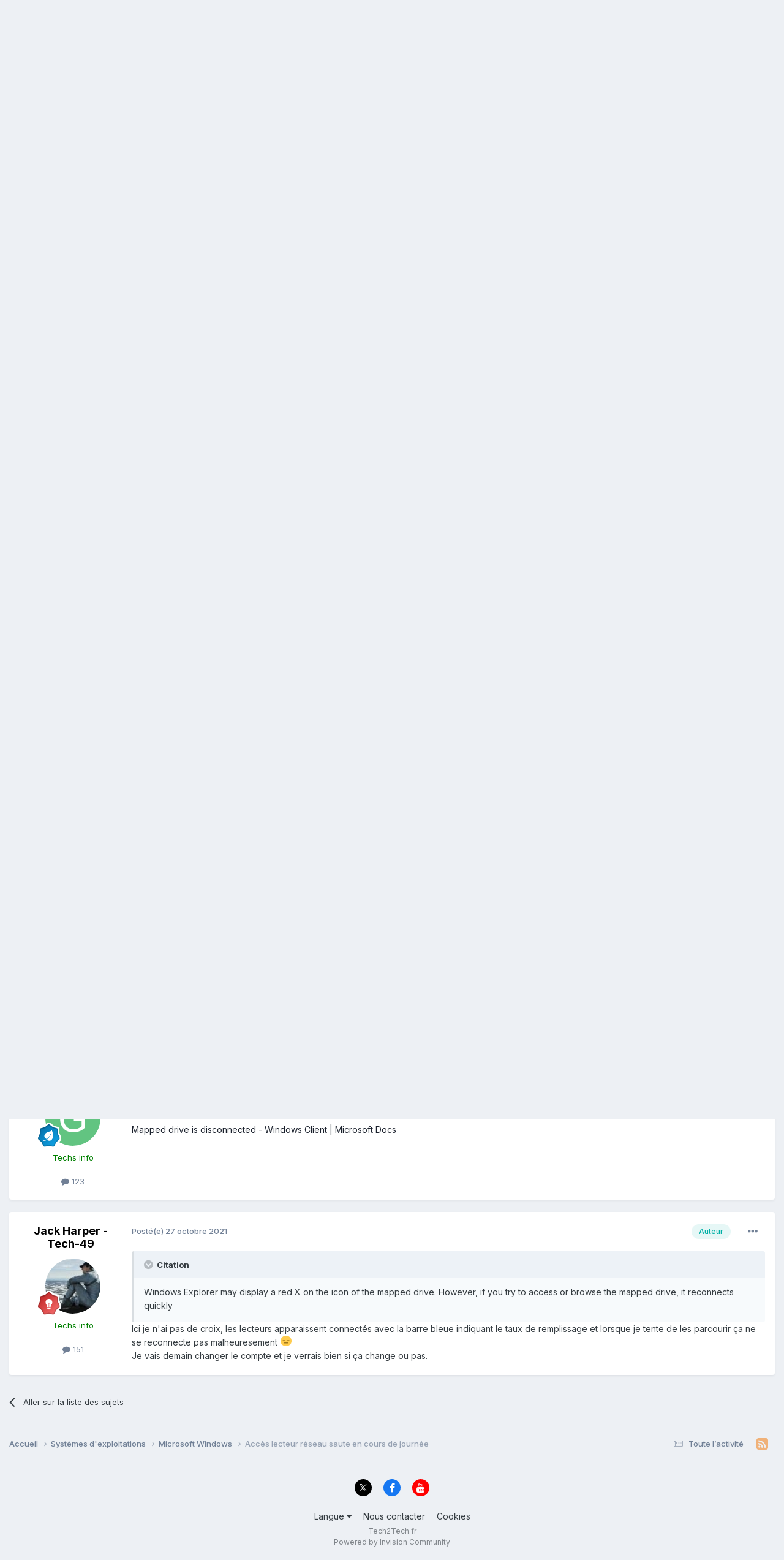

--- FILE ---
content_type: text/html;charset=UTF-8
request_url: https://forum.tech2tech.fr/topic/7298-acc%C3%A8s-lecteur-r%C3%A9seau-saute-en-cours-de-journ%C3%A9e/
body_size: 17813
content:
<!DOCTYPE html>
<html lang="fr-FR" dir="ltr">
	<head>
		<meta charset="utf-8">
        
		<title>Accès lecteur réseau saute en cours de journée - Microsoft Windows - Le Forum des professionnels de l&#039;informatique</title>
		
			<script>
  (function(i,s,o,g,r,a,m){i['GoogleAnalyticsObject']=r;i[r]=i[r]||function(){
  (i[r].q=i[r].q||[]).push(arguments)},i[r].l=1*new Date();a=s.createElement(o),
  m=s.getElementsByTagName(o)[0];a.async=1;a.src=g;m.parentNode.insertBefore(a,m)
  })(window,document,'script','https://www.google-analytics.com/analytics.js','ga');

  ga('create', 'UA-34543340-1', 'auto');
  ga('send', 'pageview');

</script>
		
		
		
		

	<meta name="viewport" content="width=device-width, initial-scale=1">


	
	


	<meta name="twitter:card" content="summary" />


	
		<meta name="twitter:site" content="@tech2techfr" />
	


	
		
			
				<meta property="og:title" content="Accès lecteur réseau saute en cours de journée">
			
		
	

	
		
			
				<meta property="og:type" content="website">
			
		
	

	
		
			
				<meta property="og:url" content="https://forum.tech2tech.fr/topic/7298-acc%C3%A8s-lecteur-r%C3%A9seau-saute-en-cours-de-journ%C3%A9e/">
			
		
	

	
		
			
				<meta name="description" content="Bonjour à touts et toutes, j&#039;ai besoin d&#039;un regard neuf sur un problème dont je ne trouve pas l&#039;origine. Le client a une dizaines de postes et un serveur AD , j&#039;ai remplacé un poste début septembre et depuis quelques jours ce poste perd l&#039;accès aux lecteurs réseau avec une message indiquant l&#039;abs...">
			
		
	

	
		
			
				<meta property="og:description" content="Bonjour à touts et toutes, j&#039;ai besoin d&#039;un regard neuf sur un problème dont je ne trouve pas l&#039;origine. Le client a une dizaines de postes et un serveur AD , j&#039;ai remplacé un poste début septembre et depuis quelques jours ce poste perd l&#039;accès aux lecteurs réseau avec une message indiquant l&#039;abs...">
			
		
	

	
		
			
				<meta property="og:updated_time" content="2021-10-27T17:15:47Z">
			
		
	

	
		
			
				<meta property="og:site_name" content="Le Forum des professionnels de l&#039;informatique">
			
		
	

	
		
			
				<meta property="og:locale" content="fr_FR">
			
		
	


	
		<link rel="canonical" href="https://forum.tech2tech.fr/topic/7298-acc%C3%A8s-lecteur-r%C3%A9seau-saute-en-cours-de-journ%C3%A9e/" />
	

<link rel="alternate" type="application/rss+xml" title="RSS News" href="https://forum.tech2tech.fr/rss/1-rss-news.xml/" />



<link rel="manifest" href="https://forum.tech2tech.fr/manifest.webmanifest/">
<meta name="msapplication-config" content="https://forum.tech2tech.fr/browserconfig.xml/">
<meta name="msapplication-starturl" content="/">
<meta name="application-name" content="Le Forum des professionnels de l'informatique">
<meta name="apple-mobile-web-app-title" content="Le Forum des professionnels de l'informatique">

	<meta name="theme-color" content="#00b0a6">










<link rel="preload" href="//forum.tech2tech.fr/applications/core/interface/font/fontawesome-webfont.woff2?v=4.7.0" as="font" crossorigin="anonymous">
		


	<link rel="preconnect" href="https://fonts.googleapis.com">
	<link rel="preconnect" href="https://fonts.gstatic.com" crossorigin>
	
		<link href="https://fonts.googleapis.com/css2?family=Inter:wght@300;400;500;600;700&display=swap" rel="stylesheet">
	



	<link rel='stylesheet' href='https://forum.tech2tech.fr/uploads/css_built_1/341e4a57816af3ba440d891ca87450ff_framework.css?v=61a47093821716237114' media='all'>

	<link rel='stylesheet' href='https://forum.tech2tech.fr/uploads/css_built_1/05e81b71abe4f22d6eb8d1a929494829_responsive.css?v=61a47093821716237114' media='all'>

	<link rel='stylesheet' href='https://forum.tech2tech.fr/uploads/css_built_1/20446cf2d164adcc029377cb04d43d17_flags.css?v=61a47093821716237114' media='all'>

	<link rel='stylesheet' href='https://forum.tech2tech.fr/uploads/css_built_1/90eb5adf50a8c640f633d47fd7eb1778_core.css?v=61a47093821716237114' media='all'>

	<link rel='stylesheet' href='https://forum.tech2tech.fr/uploads/css_built_1/5a0da001ccc2200dc5625c3f3934497d_core_responsive.css?v=61a47093821716237114' media='all'>

	<link rel='stylesheet' href='https://forum.tech2tech.fr/uploads/css_built_1/62e269ced0fdab7e30e026f1d30ae516_forums.css?v=61a47093821716237114' media='all'>

	<link rel='stylesheet' href='https://forum.tech2tech.fr/uploads/css_built_1/76e62c573090645fb99a15a363d8620e_forums_responsive.css?v=61a47093821716237114' media='all'>

	<link rel='stylesheet' href='https://forum.tech2tech.fr/uploads/css_built_1/ebdea0c6a7dab6d37900b9190d3ac77b_topics.css?v=61a47093821716237114' media='all'>





<link rel='stylesheet' href='https://forum.tech2tech.fr/uploads/css_built_1/258adbb6e4f3e83cd3b355f84e3fa002_custom.css?v=61a47093821716237114' media='all'>




		
		

	
	<link rel='shortcut icon' href='https://forum.tech2tech.fr/uploads/monthly_2017_10/favicon.ico.1807bc4b03d1a5ef7e3a52fb9bc93386.ico' type="image/x-icon">

	</head>
	<body class='ipsApp ipsApp_front ipsJS_none ipsClearfix' data-controller='core.front.core.app' data-message="" data-pageApp='forums' data-pageLocation='front' data-pageModule='forums' data-pageController='topic' data-pageID='7298'  >
		
        

        

		<a href='#ipsLayout_mainArea' class='ipsHide' title='Aller au contenu principal de cette page' accesskey='m'>Aller au contenu</a>
		





		<div id='ipsLayout_header' class='ipsClearfix'>
			<header>
				<div class='ipsLayout_container'>
					


<a href='https://forum.tech2tech.fr/' id='elLogo' accesskey='1'><img src="https://forum.tech2tech.fr/uploads/monthly_2017_10/aLogo-Color-BG-200.png.5944f55b81b5f59421d94be58b6dc3e1.png" alt='Le Forum des professionnels de l&#039;informatique'></a>

					
						

	<ul id='elUserNav' class='ipsList_inline cSignedOut ipsResponsive_showDesktop'>
		
        
		
        
        
            
            <li id='elSignInLink'>
                <a href='https://forum.tech2tech.fr/login/' data-ipsMenu-closeOnClick="false" data-ipsMenu id='elUserSignIn'>
                    Utilisateur existant ? Connexion &nbsp;<i class='fa fa-caret-down'></i>
                </a>
                
<div id='elUserSignIn_menu' class='ipsMenu ipsMenu_auto ipsHide'>
	<form accept-charset='utf-8' method='post' action='https://forum.tech2tech.fr/login/'>
		<input type="hidden" name="csrfKey" value="1c80e00b12b8386c5f3868f3f80abffc">
		<input type="hidden" name="ref" value="aHR0cHM6Ly9mb3J1bS50ZWNoMnRlY2guZnIvdG9waWMvNzI5OC1hY2MlQzMlQThzLWxlY3RldXItciVDMyVBOXNlYXUtc2F1dGUtZW4tY291cnMtZGUtam91cm4lQzMlQTllLw==">
		<div data-role="loginForm">
			
			
			
				
<div class="ipsPad ipsForm ipsForm_vertical">
	<h4 class="ipsType_sectionHead">Connexion</h4>
	<br><br>
	<ul class='ipsList_reset'>
		<li class="ipsFieldRow ipsFieldRow_noLabel ipsFieldRow_fullWidth">
			
			
				<input type="email" placeholder="Adresse de courriel" name="auth" autocomplete="email">
			
		</li>
		<li class="ipsFieldRow ipsFieldRow_noLabel ipsFieldRow_fullWidth">
			<input type="password" placeholder="Mot de passe" name="password" autocomplete="current-password">
		</li>
		<li class="ipsFieldRow ipsFieldRow_checkbox ipsClearfix">
			<span class="ipsCustomInput">
				<input type="checkbox" name="remember_me" id="remember_me_checkbox" value="1" checked aria-checked="true">
				<span></span>
			</span>
			<div class="ipsFieldRow_content">
				<label class="ipsFieldRow_label" for="remember_me_checkbox">Se souvenir de moi</label>
				<span class="ipsFieldRow_desc">Non recommandé sur les ordinateurs partagés</span>
			</div>
		</li>
		<li class="ipsFieldRow ipsFieldRow_fullWidth">
			<button type="submit" name="_processLogin" value="usernamepassword" class="ipsButton ipsButton_primary ipsButton_small" id="elSignIn_submit">Connexion</button>
			
				<p class="ipsType_right ipsType_small">
					
						<a href='https://forum.tech2tech.fr/lostpassword/' data-ipsDialog data-ipsDialog-title='Mot de passe oublié ?'>
					
					Mot de passe oublié ?</a>
				</p>
			
		</li>
	</ul>
</div>
			
		</div>
	</form>
</div>
            </li>
            
        
		
			<li>
				
					<a href='https://forum.tech2tech.fr/register/'  id='elRegisterButton' class='ipsButton ipsButton_normal ipsButton_primary'>S’inscrire</a>
				
			</li>
		
	</ul>

						
<ul class='ipsMobileHamburger ipsList_reset ipsResponsive_hideDesktop'>
	<li data-ipsDrawer data-ipsDrawer-drawerElem='#elMobileDrawer'>
		<a href='#' >
			
			
				
			
			
			
			<i class='fa fa-navicon'></i>
		</a>
	</li>
</ul>
					
				</div>
			</header>
			

	<nav data-controller='core.front.core.navBar' class=' ipsResponsive_showDesktop'>
		<div class='ipsNavBar_primary ipsLayout_container '>
			<ul data-role="primaryNavBar" class='ipsClearfix'>
				


	
		
		
			
		
		<li class='ipsNavBar_active' data-active id='elNavSecondary_1' data-role="navBarItem" data-navApp="core" data-navExt="CustomItem">
			
			
				<a href="https://forum.tech2tech.fr"  data-navItem-id="1" data-navDefault>
					Naviguer<span class='ipsNavBar_active__identifier'></span>
				</a>
			
			
				<ul class='ipsNavBar_secondary ' data-role='secondaryNavBar'>
					


	
		
		
			
		
		<li class='ipsNavBar_active' data-active id='elNavSecondary_3' data-role="navBarItem" data-navApp="forums" data-navExt="Forums">
			
			
				<a href="https://forum.tech2tech.fr"  data-navItem-id="3" data-navDefault>
					Forums<span class='ipsNavBar_active__identifier'></span>
				</a>
			
			
		</li>
	
	

	
		
		
		<li  id='elNavSecondary_5' data-role="navBarItem" data-navApp="core" data-navExt="Guidelines">
			
			
				<a href="https://forum.tech2tech.fr/guidelines/"  data-navItem-id="5" >
					Règles<span class='ipsNavBar_active__identifier'></span>
				</a>
			
			
		</li>
	
	

	
		
		
		<li  id='elNavSecondary_6' data-role="navBarItem" data-navApp="core" data-navExt="StaffDirectory">
			
			
				<a href="https://forum.tech2tech.fr/staff/"  data-navItem-id="6" >
					Équipe<span class='ipsNavBar_active__identifier'></span>
				</a>
			
			
		</li>
	
	

	
		
		
		<li  id='elNavSecondary_7' data-role="navBarItem" data-navApp="core" data-navExt="OnlineUsers">
			
			
				<a href="https://forum.tech2tech.fr/online/"  data-navItem-id="7" >
					Utilisateurs en ligne<span class='ipsNavBar_active__identifier'></span>
				</a>
			
			
		</li>
	
	

					<li class='ipsHide' id='elNavigationMore_1' data-role='navMore'>
						<a href='#' data-ipsMenu data-ipsMenu-appendTo='#elNavigationMore_1' id='elNavigationMore_1_dropdown'>Plus <i class='fa fa-caret-down'></i></a>
						<ul class='ipsHide ipsMenu ipsMenu_auto' id='elNavigationMore_1_dropdown_menu' data-role='moreDropdown'></ul>
					</li>
				</ul>
			
		</li>
	
	

	
		
		
		<li  id='elNavSecondary_2' data-role="navBarItem" data-navApp="core" data-navExt="CustomItem">
			
			
				<a href="https://forum.tech2tech.fr/discover/"  data-navItem-id="2" >
					Activité<span class='ipsNavBar_active__identifier'></span>
				</a>
			
			
				<ul class='ipsNavBar_secondary ipsHide' data-role='secondaryNavBar'>
					


	
		
		
		<li  id='elNavSecondary_8' data-role="navBarItem" data-navApp="core" data-navExt="AllActivity">
			
			
				<a href="https://forum.tech2tech.fr/discover/"  data-navItem-id="8" >
					Toute l’activité<span class='ipsNavBar_active__identifier'></span>
				</a>
			
			
		</li>
	
	

	
		
		
		<li  id='elNavSecondary_9' data-role="navBarItem" data-navApp="core" data-navExt="YourActivityStreams">
			
			
				<a href="#"  data-navItem-id="9" >
					Flux de mon activité<span class='ipsNavBar_active__identifier'></span>
				</a>
			
			
		</li>
	
	

	
		
		
		<li  id='elNavSecondary_10' data-role="navBarItem" data-navApp="core" data-navExt="YourActivityStreamsItem">
			
			
				<a href="https://forum.tech2tech.fr/discover/unread/"  data-navItem-id="10" >
					Contenu non lu<span class='ipsNavBar_active__identifier'></span>
				</a>
			
			
		</li>
	
	

	
		
		
		<li  id='elNavSecondary_11' data-role="navBarItem" data-navApp="core" data-navExt="YourActivityStreamsItem">
			
			
				<a href="https://forum.tech2tech.fr/discover/content-started/"  data-navItem-id="11" >
					Contenu que j’ai commencé<span class='ipsNavBar_active__identifier'></span>
				</a>
			
			
		</li>
	
	

	
		
		
		<li  id='elNavSecondary_12' data-role="navBarItem" data-navApp="core" data-navExt="Search">
			
			
				<a href="https://forum.tech2tech.fr/search/"  data-navItem-id="12" >
					Rechercher<span class='ipsNavBar_active__identifier'></span>
				</a>
			
			
		</li>
	
	

					<li class='ipsHide' id='elNavigationMore_2' data-role='navMore'>
						<a href='#' data-ipsMenu data-ipsMenu-appendTo='#elNavigationMore_2' id='elNavigationMore_2_dropdown'>Plus <i class='fa fa-caret-down'></i></a>
						<ul class='ipsHide ipsMenu ipsMenu_auto' id='elNavigationMore_2_dropdown_menu' data-role='moreDropdown'></ul>
					</li>
				</ul>
			
		</li>
	
	

	
		
		
		<li  id='elNavSecondary_13' data-role="navBarItem" data-navApp="core" data-navExt="Menu">
			
			
				<a href="#" id="elNavigation_13" data-ipsMenu data-ipsMenu-appendTo='#elNavSecondary_13' data-ipsMenu-activeClass='ipsNavActive_menu' data-navItem-id="13" >
					Tech2Tech.fr <i class="fa fa-caret-down"></i><span class='ipsNavBar_active__identifier'></span>
				</a>
				<ul id="elNavigation_13_menu" class="ipsMenu ipsMenu_auto ipsHide">
					

	
		
			<li class='ipsMenu_item' >
				<a href='https://www.tech2tech.fr/' >
					tech2tech.fr - Le blog
				</a>
			</li>
		
	

	
		
			<li class='ipsMenu_item' >
				<a href='https://upload.tech2tech.fr' >
					Partager des images
				</a>
			</li>
		
	

	

	
		
			<li class='ipsMenu_item' >
				<a href='http://annuaire.tech2tech.fr/' >
					L'annuaire des techs
				</a>
			</li>
		
	

	
		
			<li class='ipsMenu_item' >
				<a href='http://emploi.tech2tech.fr/' >
					Offres d'emploi
				</a>
			</li>
		
	

				</ul>
			
			
		</li>
	
	

	
		
		
		<li  id='elNavSecondary_15' data-role="navBarItem" data-navApp="core" data-navExt="Leaderboard">
			
			
				<a href="https://forum.tech2tech.fr/leaderboard/"  data-navItem-id="15" >
					Classement<span class='ipsNavBar_active__identifier'></span>
				</a>
			
			
		</li>
	
	

	
	

	
	

	
		
		
		<li  id='elNavSecondary_21' data-role="navBarItem" data-navApp="downloads" data-navExt="Downloads">
			
			
				<a href="https://forum.tech2tech.fr/files/"  data-navItem-id="21" >
					Téléchargements<span class='ipsNavBar_active__identifier'></span>
				</a>
			
			
		</li>
	
	

				<li class='ipsHide' id='elNavigationMore' data-role='navMore'>
					<a href='#' data-ipsMenu data-ipsMenu-appendTo='#elNavigationMore' id='elNavigationMore_dropdown'>Plus</a>
					<ul class='ipsNavBar_secondary ipsHide' data-role='secondaryNavBar'>
						<li class='ipsHide' id='elNavigationMore_more' data-role='navMore'>
							<a href='#' data-ipsMenu data-ipsMenu-appendTo='#elNavigationMore_more' id='elNavigationMore_more_dropdown'>Plus <i class='fa fa-caret-down'></i></a>
							<ul class='ipsHide ipsMenu ipsMenu_auto' id='elNavigationMore_more_dropdown_menu' data-role='moreDropdown'></ul>
						</li>
					</ul>
				</li>
			</ul>
			

	<div id="elSearchWrapper">
		<div id='elSearch' data-controller="core.front.core.quickSearch">
			<form accept-charset='utf-8' action='//forum.tech2tech.fr/search/?do=quicksearch' method='post'>
                <input type='search' id='elSearchField' placeholder='Rechercher…' name='q' autocomplete='off' aria-label='Rechercher'>
                <details class='cSearchFilter'>
                    <summary class='cSearchFilter__text'></summary>
                    <ul class='cSearchFilter__menu'>
                        
                        <li><label><input type="radio" name="type" value="all" ><span class='cSearchFilter__menuText'>N’importe où</span></label></li>
                        
                            
                                <li><label><input type="radio" name="type" value='contextual_{&quot;type&quot;:&quot;forums_topic&quot;,&quot;nodes&quot;:9}' checked><span class='cSearchFilter__menuText'>Ce forum</span></label></li>
                            
                                <li><label><input type="radio" name="type" value='contextual_{&quot;type&quot;:&quot;forums_topic&quot;,&quot;item&quot;:7298}' checked><span class='cSearchFilter__menuText'>Ce sujet</span></label></li>
                            
                        
                        
                            <li><label><input type="radio" name="type" value="core_statuses_status"><span class='cSearchFilter__menuText'>Mises à jour de statut</span></label></li>
                        
                            <li><label><input type="radio" name="type" value="forums_topic"><span class='cSearchFilter__menuText'>Sujets</span></label></li>
                        
                            <li><label><input type="radio" name="type" value="downloads_file"><span class='cSearchFilter__menuText'>Fichiers</span></label></li>
                        
                            <li><label><input type="radio" name="type" value="core_members"><span class='cSearchFilter__menuText'>Membres</span></label></li>
                        
                    </ul>
                </details>
				<button class='cSearchSubmit' type="submit" aria-label='Rechercher'><i class="fa fa-search"></i></button>
			</form>
		</div>
	</div>

		</div>
	</nav>

			
<ul id='elMobileNav' class='ipsResponsive_hideDesktop' data-controller='core.front.core.mobileNav'>
	
		
			
			
				
				
			
				
					<li id='elMobileBreadcrumb'>
						<a href='https://forum.tech2tech.fr/forum/9-microsoft-windows/'>
							<span>Microsoft Windows</span>
						</a>
					</li>
				
				
			
				
				
			
		
	
	
	
	<li >
		<a data-action="defaultStream" href='https://forum.tech2tech.fr/discover/'><i class="fa fa-newspaper-o" aria-hidden="true"></i></a>
	</li>

	

	
		<li class='ipsJS_show'>
			<a href='https://forum.tech2tech.fr/search/'><i class='fa fa-search'></i></a>
		</li>
	
</ul>
		</div>
		<main id='ipsLayout_body' class='ipsLayout_container'>
			<div id='ipsLayout_contentArea'>
				<div id='ipsLayout_contentWrapper'>
					
<nav class='ipsBreadcrumb ipsBreadcrumb_top ipsFaded_withHover'>
	

	<ul class='ipsList_inline ipsPos_right'>
		
		<li >
			<a data-action="defaultStream" class='ipsType_light '  href='https://forum.tech2tech.fr/discover/'><i class="fa fa-newspaper-o" aria-hidden="true"></i> <span>Toute l’activité</span></a>
		</li>
		
	</ul>

	<ul data-role="breadcrumbList">
		<li>
			<a title="Accueil" href='https://forum.tech2tech.fr/'>
				<span>Accueil <i class='fa fa-angle-right'></i></span>
			</a>
		</li>
		
		
			<li>
				
					<a href='https://forum.tech2tech.fr/forum/8-syst%C3%A8mes-dexploitations/'>
						<span>Systèmes d&#039;exploitations <i class='fa fa-angle-right' aria-hidden="true"></i></span>
					</a>
				
			</li>
		
			<li>
				
					<a href='https://forum.tech2tech.fr/forum/9-microsoft-windows/'>
						<span>Microsoft Windows <i class='fa fa-angle-right' aria-hidden="true"></i></span>
					</a>
				
			</li>
		
			<li>
				
					Accès lecteur réseau saute en cours de journée
				
			</li>
		
	</ul>
</nav>
					
					<div id='ipsLayout_mainArea'>
						
						
						
						

	




						



<div class='ipsPageHeader ipsResponsive_pull ipsBox ipsPadding sm:ipsPadding:half ipsMargin_bottom'>
		
	
	<div class='ipsFlex ipsFlex-ai:center ipsFlex-fw:wrap ipsGap:4'>
		<div class='ipsFlex-flex:11'>
			<h1 class='ipsType_pageTitle ipsContained_container'>
				

				
				
					<span class='ipsType_break ipsContained'>
						<span>Accès lecteur réseau saute en cours de journée</span>
					</span>
				
			</h1>
			
			
		</div>
		
	</div>
	<hr class='ipsHr'>
	<div class='ipsPageHeader__meta ipsFlex ipsFlex-jc:between ipsFlex-ai:center ipsFlex-fw:wrap ipsGap:3'>
		<div class='ipsFlex-flex:11'>
			<div class='ipsPhotoPanel ipsPhotoPanel_mini ipsPhotoPanel_notPhone ipsClearfix'>
				


	<a href="https://forum.tech2tech.fr/profile/4711-jack-harper-tech-49/" rel="nofollow" data-ipsHover data-ipsHover-width="370" data-ipsHover-target="https://forum.tech2tech.fr/profile/4711-jack-harper-tech-49/?do=hovercard" class="ipsUserPhoto ipsUserPhoto_mini" title="Aller sur le profil de Jack Harper - Tech-49">
		<img src='https://forum.tech2tech.fr/uploads/monthly_2020_11/7019416-tom-cruise-in-oblivion.thumb.jpg.732a10d8adea0938ba3985afeaccf861.jpg' alt='Jack Harper - Tech-49' loading="lazy">
	</a>

				<div>
					<p class='ipsType_reset ipsType_blendLinks'>
						<span class='ipsType_normal'>
						
							<strong>Par 


<a href='https://forum.tech2tech.fr/profile/4711-jack-harper-tech-49/' rel="nofollow" data-ipsHover data-ipsHover-width='370' data-ipsHover-target='https://forum.tech2tech.fr/profile/4711-jack-harper-tech-49/?do=hovercard&amp;referrer=https%253A%252F%252Fforum.tech2tech.fr%252Ftopic%252F7298-acc%2525C3%2525A8s-lecteur-r%2525C3%2525A9seau-saute-en-cours-de-journ%2525C3%2525A9e%252F' title="Aller sur le profil de Jack Harper - Tech-49" class="ipsType_break">Jack Harper - Tech-49</a></strong><br />
							<span class='ipsType_light'><time datetime='2021-10-26T19:51:50Z' title='26/10/2021 19:51' data-short='4 a'>26 octobre 2021</time> dans <a href="https://forum.tech2tech.fr/forum/9-microsoft-windows/">Microsoft Windows</a></span>
						
						</span>
					</p>
				</div>
			</div>
		</div>
		
			<div class='ipsFlex-flex:01 ipsResponsive_hidePhone'>
				<div class='ipsShareLinks'>
					
						


    <a href='#elShareItem_1029013427_menu' id='elShareItem_1029013427' data-ipsMenu class='ipsShareButton ipsButton ipsButton_verySmall ipsButton_link ipsButton_link--light'>
        <span><i class='fa fa-share-alt'></i></span> &nbsp;Share
    </a>

    <div class='ipsPadding ipsMenu ipsMenu_auto ipsHide' id='elShareItem_1029013427_menu' data-controller="core.front.core.sharelink">
        <ul class='ipsList_inline'>
            
                <li>
<a href="https://www.linkedin.com/shareArticle?mini=true&amp;url=https%3A%2F%2Fforum.tech2tech.fr%2Ftopic%2F7298-acc%25C3%25A8s-lecteur-r%25C3%25A9seau-saute-en-cours-de-journ%25C3%25A9e%2F&amp;title=Acc%C3%A8s+lecteur+r%C3%A9seau+saute+en+cours+de+journ%C3%A9e" rel="nofollow noopener" class="cShareLink cShareLink_linkedin" target="_blank" data-role="shareLink" title='Partager sur LinkedIn' data-ipsTooltip>
	<i class="fa fa-linkedin"></i>
</a></li>
            
                <li>
<a href="https://x.com/share?url=https%3A%2F%2Fforum.tech2tech.fr%2Ftopic%2F7298-acc%2525C3%2525A8s-lecteur-r%2525C3%2525A9seau-saute-en-cours-de-journ%2525C3%2525A9e%2F" class="cShareLink cShareLink_x" target="_blank" data-role="shareLink" title='Share on X' data-ipsTooltip rel='nofollow noopener'>
    <i class="fa fa-x"></i>
</a></li>
            
                <li>
<a href="https://www.facebook.com/sharer/sharer.php?u=https%3A%2F%2Fforum.tech2tech.fr%2Ftopic%2F7298-acc%25C3%25A8s-lecteur-r%25C3%25A9seau-saute-en-cours-de-journ%25C3%25A9e%2F" class="cShareLink cShareLink_facebook" target="_blank" data-role="shareLink" title='Partager sur Facebook' data-ipsTooltip rel='noopener nofollow'>
	<i class="fa fa-facebook"></i>
</a></li>
            
                <li>
<a href="https://www.reddit.com/submit?url=https%3A%2F%2Fforum.tech2tech.fr%2Ftopic%2F7298-acc%25C3%25A8s-lecteur-r%25C3%25A9seau-saute-en-cours-de-journ%25C3%25A9e%2F&amp;title=Acc%C3%A8s+lecteur+r%C3%A9seau+saute+en+cours+de+journ%C3%A9e" rel="nofollow noopener" class="cShareLink cShareLink_reddit" target="_blank" title='Partager sur Reddit' data-ipsTooltip>
	<i class="fa fa-reddit"></i>
</a></li>
            
                <li>
<a href="mailto:?subject=Acc%C3%A8s%20lecteur%20r%C3%A9seau%20saute%20en%20cours%20de%20journ%C3%A9e&body=https%3A%2F%2Fforum.tech2tech.fr%2Ftopic%2F7298-acc%25C3%25A8s-lecteur-r%25C3%25A9seau-saute-en-cours-de-journ%25C3%25A9e%2F" rel='nofollow' class='cShareLink cShareLink_email' title='Partager via courriel' data-ipsTooltip>
	<i class="fa fa-envelope"></i>
</a></li>
            
                <li>
<a href="https://pinterest.com/pin/create/button/?url=https://forum.tech2tech.fr/topic/7298-acc%25C3%25A8s-lecteur-r%25C3%25A9seau-saute-en-cours-de-journ%25C3%25A9e/&amp;media=" class="cShareLink cShareLink_pinterest" rel="nofollow noopener" target="_blank" data-role="shareLink" title='Partager sur Pinterest' data-ipsTooltip>
	<i class="fa fa-pinterest"></i>
</a></li>
            
        </ul>
        
            <hr class='ipsHr'>
            <button class='ipsHide ipsButton ipsButton_verySmall ipsButton_light ipsButton_fullWidth ipsMargin_top:half' data-controller='core.front.core.webshare' data-role='webShare' data-webShareTitle='Accès lecteur réseau saute en cours de journée' data-webShareText='Accès lecteur réseau saute en cours de journée' data-webShareUrl='https://forum.tech2tech.fr/topic/7298-acc%C3%A8s-lecteur-r%C3%A9seau-saute-en-cours-de-journ%C3%A9e/'>More sharing options...</button>
        
    </div>

					
					
                    

					



					



<div data-followApp='forums' data-followArea='topic' data-followID='7298' data-controller='core.front.core.followButton'>
	

	<a href='https://forum.tech2tech.fr/login/' rel="nofollow" class="ipsFollow ipsPos_middle ipsButton ipsButton_light ipsButton_verySmall ipsButton_disabled" data-role="followButton" data-ipsTooltip title='Connectez-vous pour activer le suivi'>
		<span>Abonnés</span>
		<span class='ipsCommentCount'>0</span>
	</a>

</div>
				</div>
			</div>
					
	</div>
	
	
</div>








<div class='ipsClearfix'>
	<ul class="ipsToolList ipsToolList_horizontal ipsClearfix ipsSpacer_both ipsResponsive_hidePhone">
		
		
		
	</ul>
</div>

<div id='comments' data-controller='core.front.core.commentFeed,forums.front.topic.view, core.front.core.ignoredComments' data-autoPoll data-baseURL='https://forum.tech2tech.fr/topic/7298-acc%C3%A8s-lecteur-r%C3%A9seau-saute-en-cours-de-journ%C3%A9e/' data-lastPage data-feedID='topic-7298' class='cTopic ipsClear ipsSpacer_top'>
	
			
	

	

<div data-controller='core.front.core.recommendedComments' data-url='https://forum.tech2tech.fr/topic/7298-acc%C3%A8s-lecteur-r%C3%A9seau-saute-en-cours-de-journ%C3%A9e/?recommended=comments' class='ipsRecommendedComments ipsHide'>
	<div data-role="recommendedComments">
		<h2 class='ipsType_sectionHead ipsType_large ipsType_bold ipsMargin_bottom'>Messages recommandés</h2>
		
	</div>
</div>
	
	<div id="elPostFeed" data-role='commentFeed' data-controller='core.front.core.moderation' >
		<form action="https://forum.tech2tech.fr/topic/7298-acc%C3%A8s-lecteur-r%C3%A9seau-saute-en-cours-de-journ%C3%A9e/?csrfKey=1c80e00b12b8386c5f3868f3f80abffc&amp;do=multimodComment" method="post" data-ipsPageAction data-role='moderationTools'>
			
			
				

					

					
					



<a id="comment-37443"></a>
<article  id="elComment_37443" class="cPost ipsBox ipsResponsive_pull  ipsComment  ipsComment_parent ipsClearfix ipsClear ipsColumns ipsColumns_noSpacing ipsColumns_collapsePhone    ">
	

	

	<div class="cAuthorPane_mobile ipsResponsive_showPhone">
		<div class="cAuthorPane_photo">
			<div class="cAuthorPane_photoWrap">
				


	<a href="https://forum.tech2tech.fr/profile/4711-jack-harper-tech-49/" rel="nofollow" data-ipsHover data-ipsHover-width="370" data-ipsHover-target="https://forum.tech2tech.fr/profile/4711-jack-harper-tech-49/?do=hovercard" class="ipsUserPhoto ipsUserPhoto_large" title="Aller sur le profil de Jack Harper - Tech-49">
		<img src='https://forum.tech2tech.fr/uploads/monthly_2020_11/7019416-tom-cruise-in-oblivion.thumb.jpg.732a10d8adea0938ba3985afeaccf861.jpg' alt='Jack Harper - Tech-49' loading="lazy">
	</a>

				
				
					<a href="https://forum.tech2tech.fr/profile/4711-jack-harper-tech-49/badges/" rel="nofollow">
						
<img src='https://forum.tech2tech.fr/uploads/monthly_2021_06/6_Enthusiast.svg' loading="lazy" alt="Enthusiast" class="cAuthorPane_badge cAuthorPane_badge--rank ipsOutline ipsOutline:2px" data-ipsTooltip title="Rang: Enthusiast (6/14)">
					</a>
				
			</div>
		</div>
		<div class="cAuthorPane_content">
			<h3 class="ipsType_sectionHead cAuthorPane_author ipsType_break ipsType_blendLinks ipsFlex ipsFlex-ai:center">
				


<a href='https://forum.tech2tech.fr/profile/4711-jack-harper-tech-49/' rel="nofollow" data-ipsHover data-ipsHover-width='370' data-ipsHover-target='https://forum.tech2tech.fr/profile/4711-jack-harper-tech-49/?do=hovercard&amp;referrer=https%253A%252F%252Fforum.tech2tech.fr%252Ftopic%252F7298-acc%2525C3%2525A8s-lecteur-r%2525C3%2525A9seau-saute-en-cours-de-journ%2525C3%2525A9e%252F' title="Aller sur le profil de Jack Harper - Tech-49" class="ipsType_break"><span style='color:green;'>Jack Harper - Tech-49</span></a>
			</h3>
			<div class="ipsType_light ipsType_reset">
				<a href="https://forum.tech2tech.fr/topic/7298-acc%C3%A8s-lecteur-r%C3%A9seau-saute-en-cours-de-journ%C3%A9e/?do=findComment&amp;comment=37443" rel="nofollow" class="ipsType_blendLinks">Posté(e) <time datetime='2021-10-26T19:51:50Z' title='26/10/2021 19:51' data-short='4 a'>26 octobre 2021</time></a>
				
			</div>
		</div>
	</div>
	<aside class="ipsComment_author cAuthorPane ipsColumn ipsColumn_medium ipsResponsive_hidePhone">
		<h3 class="ipsType_sectionHead cAuthorPane_author ipsType_blendLinks ipsType_break">
<strong>


<a href='https://forum.tech2tech.fr/profile/4711-jack-harper-tech-49/' rel="nofollow" data-ipsHover data-ipsHover-width='370' data-ipsHover-target='https://forum.tech2tech.fr/profile/4711-jack-harper-tech-49/?do=hovercard&amp;referrer=https%253A%252F%252Fforum.tech2tech.fr%252Ftopic%252F7298-acc%2525C3%2525A8s-lecteur-r%2525C3%2525A9seau-saute-en-cours-de-journ%2525C3%2525A9e%252F' title="Aller sur le profil de Jack Harper - Tech-49" class="ipsType_break">Jack Harper - Tech-49</a></strong>
			
		</h3>
		<ul class="cAuthorPane_info ipsList_reset">
			<li data-role="photo" class="cAuthorPane_photo">
				<div class="cAuthorPane_photoWrap">
					


	<a href="https://forum.tech2tech.fr/profile/4711-jack-harper-tech-49/" rel="nofollow" data-ipsHover data-ipsHover-width="370" data-ipsHover-target="https://forum.tech2tech.fr/profile/4711-jack-harper-tech-49/?do=hovercard" class="ipsUserPhoto ipsUserPhoto_large" title="Aller sur le profil de Jack Harper - Tech-49">
		<img src='https://forum.tech2tech.fr/uploads/monthly_2020_11/7019416-tom-cruise-in-oblivion.thumb.jpg.732a10d8adea0938ba3985afeaccf861.jpg' alt='Jack Harper - Tech-49' loading="lazy">
	</a>

					
					
						
<img src='https://forum.tech2tech.fr/uploads/monthly_2021_06/6_Enthusiast.svg' loading="lazy" alt="Enthusiast" class="cAuthorPane_badge cAuthorPane_badge--rank ipsOutline ipsOutline:2px" data-ipsTooltip title="Rang: Enthusiast (6/14)">
					
				</div>
			</li>
			
				<li data-role="group"><span style='color:green;'>Techs info</span></li>
				
			
			
				<li data-role="stats" class="ipsMargin_top">
					<ul class="ipsList_reset ipsType_light ipsFlex ipsFlex-ai:center ipsFlex-jc:center ipsGap_row:2 cAuthorPane_stats">
						<li>
							
								<a href="https://forum.tech2tech.fr/profile/4711-jack-harper-tech-49/content/" rel="nofollow" title="151 messages " data-ipstooltip class="ipsType_blendLinks">
							
								<i class="fa fa-comment"></i> 151
							
								</a>
							
						</li>
						
					</ul>
				</li>
			
			
				

			
		
</ul>
	</aside>
	<div class="ipsColumn ipsColumn_fluid ipsMargin:none">
		

<div id='comment-37443_wrap' data-controller='core.front.core.comment' data-commentApp='forums' data-commentType='forums' data-commentID="37443" data-quoteData='{&quot;userid&quot;:4711,&quot;username&quot;:&quot;Jack Harper - Tech-49&quot;,&quot;timestamp&quot;:1635277910,&quot;contentapp&quot;:&quot;forums&quot;,&quot;contenttype&quot;:&quot;forums&quot;,&quot;contentid&quot;:7298,&quot;contentclass&quot;:&quot;forums_Topic&quot;,&quot;contentcommentid&quot;:37443}' class='ipsComment_content ipsType_medium'>

	<div class='ipsComment_meta ipsType_light ipsFlex ipsFlex-ai:center ipsFlex-jc:between ipsFlex-fd:row-reverse'>
		<div class='ipsType_light ipsType_reset ipsType_blendLinks ipsComment_toolWrap'>
			<div class='ipsResponsive_hidePhone ipsComment_badges'>
				<ul class='ipsList_reset ipsFlex ipsFlex-jc:end ipsFlex-fw:wrap ipsGap:2 ipsGap_row:1'>
					
					
					
					
					
				</ul>
			</div>
			<ul class='ipsList_reset ipsComment_tools'>
				<li>
					<a href='#elControls_37443_menu' class='ipsComment_ellipsis' id='elControls_37443' title='Plus d’options…' data-ipsMenu data-ipsMenu-appendTo='#comment-37443_wrap'><i class='fa fa-ellipsis-h'></i></a>
					<ul id='elControls_37443_menu' class='ipsMenu ipsMenu_narrow ipsHide'>
						
							<li class='ipsMenu_item'><a href='https://forum.tech2tech.fr/topic/7298-acc%C3%A8s-lecteur-r%C3%A9seau-saute-en-cours-de-journ%C3%A9e/?do=reportComment&amp;comment=37443' data-ipsDialog data-ipsDialog-remoteSubmit data-ipsDialog-size='medium' data-ipsDialog-flashMessage='Merci pour votre signalement' data-ipsDialog-title="Signaler ce message" data-action='reportComment' title='Signaler ce contenu'>Signaler</a></li>
						
						
							<li class='ipsMenu_item'><a href='https://forum.tech2tech.fr/topic/7298-acc%C3%A8s-lecteur-r%C3%A9seau-saute-en-cours-de-journ%C3%A9e/' title='Partager ce message' data-ipsDialog data-ipsDialog-size='narrow' data-ipsDialog-content='#elShareComment_37443_menu' data-ipsDialog-title="Partager ce message" id='elSharePost_37443' data-role='shareComment'>Share</a></li>
						
                        
						
						
						
							
								
							
							
							
							
							
							
						
					</ul>
				</li>
				
			</ul>
		</div>

		<div class='ipsType_reset ipsResponsive_hidePhone'>
			<a href='https://forum.tech2tech.fr/topic/7298-acc%C3%A8s-lecteur-r%C3%A9seau-saute-en-cours-de-journ%C3%A9e/?do=findComment&amp;comment=37443' rel="nofollow" class='ipsType_blendLinks'>Posté(e) <time datetime='2021-10-26T19:51:50Z' title='26/10/2021 19:51' data-short='4 a'>26 octobre 2021</time></a>
			
			<span class='ipsResponsive_hidePhone'>
				
				
			</span>
		</div>
	</div>

	

    

	<div class='cPost_contentWrap'>
		
		<div data-role='commentContent' class='ipsType_normal ipsType_richText ipsPadding_bottom ipsContained' data-controller='core.front.core.lightboxedImages'>
			<p>
	Bonjour à touts et toutes,
</p>

<p>
	 
</p>

<p>
	j'ai besoin d'un regard neuf sur un problème d<span>ont je ne trouve pas l'origine. Le client a une dizaines de postes et un serveur AD </span><span></span><span></span><span></span><span></span><span>, j'ai remplacé un poste début septembre et depuis quelques jours ce poste perd l'accès aux lecteurs réseau avec une message indiquant l'absence de droits.</span>
</p>

<p>
	 
</p>

<p>
	<span>- Les lecteurs réseaux sont montés à la main via l'IP du serveur.</span>
</p>

<p>
	<span>- Lorsque le problème se produit, tous les lecteurs sont inaccessibles sur ce poste, même ceux en accès "Tout le monde".</span>
</p>

<p>
	<span>- Même problème sur son ancien poste mais qui lui n'est pas dans l'AD, j'ai monté les lecteurs en renseignant le même compte que son poste actuel.</span>
</p>

<p>
	<span>- En redémarrant le poste ça se remet à fonctionner... quelques minutes ou heures.</span>
</p>

<p>
	<span>- Si je tape le nom du serveur à la place de l'IP par contre ça fonctionne ! Du coup j'ai remonté en \\NomServeur\lecteurs tous les lecteurs de ce poste et ça fonctionne ainsi pour le moment... <img src="https://cdn.jsdelivr.net/gh/twitter/twemoji@14.0.2/assets/72x72/1f914.png" class="ipsEmoji" alt="🤔"></span>
</p>

<p>
	 
</p>

<p>
	<span>Merci pour vos lumières <img alt=":)" data-emoticon="" height="20" src="https://forum.tech2tech.fr/uploads/emoticons/default_smile.png" srcset="https://forum.tech2tech.fr/uploads/emoticons/smile@2x.png 2x" title=":)" width="20" /></span>
</p>

<p>
	 
</p>

<p>
	 
</p>


			
		</div>

		

		
	</div>

	

	



<div class='ipsPadding ipsHide cPostShareMenu' id='elShareComment_37443_menu'>
	<h5 class='ipsType_normal ipsType_reset'>Lien vers le commentaire</h5>
	
		
	
	
	<input type='text' value='https://forum.tech2tech.fr/topic/7298-acc%C3%A8s-lecteur-r%C3%A9seau-saute-en-cours-de-journ%C3%A9e/' class='ipsField_fullWidth'>

	
	<h5 class='ipsType_normal ipsType_reset ipsSpacer_top'>Partager sur d’autres sites</h5>
	

	<ul class='ipsList_inline ipsList_noSpacing ipsClearfix' data-controller="core.front.core.sharelink">
		
			<li>
<a href="https://www.linkedin.com/shareArticle?mini=true&amp;url=https%3A%2F%2Fforum.tech2tech.fr%2Ftopic%2F7298-acc%25C3%25A8s-lecteur-r%25C3%25A9seau-saute-en-cours-de-journ%25C3%25A9e%2F%3Fdo%3DfindComment%26comment%3D37443&amp;title=Acc%C3%A8s+lecteur+r%C3%A9seau+saute+en+cours+de+journ%C3%A9e" rel="nofollow noopener" class="cShareLink cShareLink_linkedin" target="_blank" data-role="shareLink" title='Partager sur LinkedIn' data-ipsTooltip>
	<i class="fa fa-linkedin"></i>
</a></li>
		
			<li>
<a href="https://x.com/share?url=https%3A%2F%2Fforum.tech2tech.fr%2Ftopic%2F7298-acc%2525C3%2525A8s-lecteur-r%2525C3%2525A9seau-saute-en-cours-de-journ%2525C3%2525A9e%2F%3Fdo%3DfindComment%26comment%3D37443" class="cShareLink cShareLink_x" target="_blank" data-role="shareLink" title='Share on X' data-ipsTooltip rel='nofollow noopener'>
    <i class="fa fa-x"></i>
</a></li>
		
			<li>
<a href="https://www.facebook.com/sharer/sharer.php?u=https%3A%2F%2Fforum.tech2tech.fr%2Ftopic%2F7298-acc%25C3%25A8s-lecteur-r%25C3%25A9seau-saute-en-cours-de-journ%25C3%25A9e%2F%3Fdo%3DfindComment%26comment%3D37443" class="cShareLink cShareLink_facebook" target="_blank" data-role="shareLink" title='Partager sur Facebook' data-ipsTooltip rel='noopener nofollow'>
	<i class="fa fa-facebook"></i>
</a></li>
		
			<li>
<a href="https://www.reddit.com/submit?url=https%3A%2F%2Fforum.tech2tech.fr%2Ftopic%2F7298-acc%25C3%25A8s-lecteur-r%25C3%25A9seau-saute-en-cours-de-journ%25C3%25A9e%2F%3Fdo%3DfindComment%26comment%3D37443&amp;title=Acc%C3%A8s+lecteur+r%C3%A9seau+saute+en+cours+de+journ%C3%A9e" rel="nofollow noopener" class="cShareLink cShareLink_reddit" target="_blank" title='Partager sur Reddit' data-ipsTooltip>
	<i class="fa fa-reddit"></i>
</a></li>
		
			<li>
<a href="mailto:?subject=Acc%C3%A8s%20lecteur%20r%C3%A9seau%20saute%20en%20cours%20de%20journ%C3%A9e&body=https%3A%2F%2Fforum.tech2tech.fr%2Ftopic%2F7298-acc%25C3%25A8s-lecteur-r%25C3%25A9seau-saute-en-cours-de-journ%25C3%25A9e%2F%3Fdo%3DfindComment%26comment%3D37443" rel='nofollow' class='cShareLink cShareLink_email' title='Partager via courriel' data-ipsTooltip>
	<i class="fa fa-envelope"></i>
</a></li>
		
			<li>
<a href="https://pinterest.com/pin/create/button/?url=https://forum.tech2tech.fr/topic/7298-acc%25C3%25A8s-lecteur-r%25C3%25A9seau-saute-en-cours-de-journ%25C3%25A9e/?do=findComment%26comment=37443&amp;media=" class="cShareLink cShareLink_pinterest" rel="nofollow noopener" target="_blank" data-role="shareLink" title='Partager sur Pinterest' data-ipsTooltip>
	<i class="fa fa-pinterest"></i>
</a></li>
		
	</ul>


	<hr class='ipsHr'>
	<button class='ipsHide ipsButton ipsButton_small ipsButton_light ipsButton_fullWidth ipsMargin_top:half' data-controller='core.front.core.webshare' data-role='webShare' data-webShareTitle='Accès lecteur réseau saute en cours de journée' data-webShareText='Bonjour à touts et toutes,
 


	 
 


	j&#039;ai besoin d&#039;un regard neuf sur un problème dont je ne trouve pas l&#039;origine. Le client a une dizaines de postes et un serveur AD , j&#039;ai remplacé un poste début septembre et depuis quelques jours ce poste perd l&#039;accès aux lecteurs réseau avec une message indiquant l&#039;absence de droits.
 


	 
 


	- Les lecteurs réseaux sont montés à la main via l&#039;IP du serveur.
 


	- Lorsque le problème se produit, tous les lecteurs sont inaccessibles sur ce poste, même ceux en accès &quot;Tout le monde&quot;.
 


	- Même problème sur son ancien poste mais qui lui n&#039;est pas dans l&#039;AD, j&#039;ai monté les lecteurs en renseignant le même compte que son poste actuel.
 


	- En redémarrant le poste ça se remet à fonctionner... quelques minutes ou heures.
 


	- Si je tape le nom du serveur à la place de l&#039;IP par contre ça fonctionne ! Du coup j&#039;ai remonté en \\NomServeur\lecteurs tous les lecteurs de ce poste et ça fonctionne ainsi pour le moment... 🤔
 


	 
 


	Merci pour vos lumières 
 


	 
 


	 
 
' data-webShareUrl='https://forum.tech2tech.fr/topic/7298-acc%C3%A8s-lecteur-r%C3%A9seau-saute-en-cours-de-journ%C3%A9e/?do=findComment&amp;comment=37443'>More sharing options...</button>

	
</div>
</div>
	</div>
</article>

					
					
					
				

					

					
					



<a id="comment-37444"></a>
<article  id="elComment_37444" class="cPost ipsBox ipsResponsive_pull  ipsComment  ipsComment_parent ipsClearfix ipsClear ipsColumns ipsColumns_noSpacing ipsColumns_collapsePhone    ">
	

	

	<div class="cAuthorPane_mobile ipsResponsive_showPhone">
		<div class="cAuthorPane_photo">
			<div class="cAuthorPane_photoWrap">
				


	<a href="https://forum.tech2tech.fr/profile/1495-chrisdu80/" rel="nofollow" data-ipsHover data-ipsHover-width="370" data-ipsHover-target="https://forum.tech2tech.fr/profile/1495-chrisdu80/?do=hovercard" class="ipsUserPhoto ipsUserPhoto_large" title="Aller sur le profil de Chrisdu80">
		<img src='data:image/svg+xml,%3Csvg%20xmlns%3D%22http%3A%2F%2Fwww.w3.org%2F2000%2Fsvg%22%20viewBox%3D%220%200%201024%201024%22%20style%3D%22background%3A%23628dc4%22%3E%3Cg%3E%3Ctext%20text-anchor%3D%22middle%22%20dy%3D%22.35em%22%20x%3D%22512%22%20y%3D%22512%22%20fill%3D%22%23ffffff%22%20font-size%3D%22700%22%20font-family%3D%22-apple-system%2C%20BlinkMacSystemFont%2C%20Roboto%2C%20Helvetica%2C%20Arial%2C%20sans-serif%22%3EC%3C%2Ftext%3E%3C%2Fg%3E%3C%2Fsvg%3E' alt='Chrisdu80' loading="lazy">
	</a>

				
				
					<a href="https://forum.tech2tech.fr/profile/1495-chrisdu80/badges/" rel="nofollow">
						
<img src='https://forum.tech2tech.fr/uploads/monthly_2021_06/2_Rookie.svg' loading="lazy" alt="Rookie" class="cAuthorPane_badge cAuthorPane_badge--rank ipsOutline ipsOutline:2px" data-ipsTooltip title="Rang: Rookie (2/14)">
					</a>
				
			</div>
		</div>
		<div class="cAuthorPane_content">
			<h3 class="ipsType_sectionHead cAuthorPane_author ipsType_break ipsType_blendLinks ipsFlex ipsFlex-ai:center">
				


<a href='https://forum.tech2tech.fr/profile/1495-chrisdu80/' rel="nofollow" data-ipsHover data-ipsHover-width='370' data-ipsHover-target='https://forum.tech2tech.fr/profile/1495-chrisdu80/?do=hovercard&amp;referrer=https%253A%252F%252Fforum.tech2tech.fr%252Ftopic%252F7298-acc%2525C3%2525A8s-lecteur-r%2525C3%2525A9seau-saute-en-cours-de-journ%2525C3%2525A9e%252F' title="Aller sur le profil de Chrisdu80" class="ipsType_break"><span style='color:green;'>Chrisdu80</span></a>
			</h3>
			<div class="ipsType_light ipsType_reset">
				<a href="https://forum.tech2tech.fr/topic/7298-acc%C3%A8s-lecteur-r%C3%A9seau-saute-en-cours-de-journ%C3%A9e/?do=findComment&amp;comment=37444" rel="nofollow" class="ipsType_blendLinks">Posté(e) <time datetime='2021-10-26T19:58:15Z' title='26/10/2021 19:58' data-short='4 a'>26 octobre 2021</time></a>
				
			</div>
		</div>
	</div>
	<aside class="ipsComment_author cAuthorPane ipsColumn ipsColumn_medium ipsResponsive_hidePhone">
		<h3 class="ipsType_sectionHead cAuthorPane_author ipsType_blendLinks ipsType_break">
<strong>


<a href='https://forum.tech2tech.fr/profile/1495-chrisdu80/' rel="nofollow" data-ipsHover data-ipsHover-width='370' data-ipsHover-target='https://forum.tech2tech.fr/profile/1495-chrisdu80/?do=hovercard&amp;referrer=https%253A%252F%252Fforum.tech2tech.fr%252Ftopic%252F7298-acc%2525C3%2525A8s-lecteur-r%2525C3%2525A9seau-saute-en-cours-de-journ%2525C3%2525A9e%252F' title="Aller sur le profil de Chrisdu80" class="ipsType_break">Chrisdu80</a></strong>
			
		</h3>
		<ul class="cAuthorPane_info ipsList_reset">
			<li data-role="photo" class="cAuthorPane_photo">
				<div class="cAuthorPane_photoWrap">
					


	<a href="https://forum.tech2tech.fr/profile/1495-chrisdu80/" rel="nofollow" data-ipsHover data-ipsHover-width="370" data-ipsHover-target="https://forum.tech2tech.fr/profile/1495-chrisdu80/?do=hovercard" class="ipsUserPhoto ipsUserPhoto_large" title="Aller sur le profil de Chrisdu80">
		<img src='data:image/svg+xml,%3Csvg%20xmlns%3D%22http%3A%2F%2Fwww.w3.org%2F2000%2Fsvg%22%20viewBox%3D%220%200%201024%201024%22%20style%3D%22background%3A%23628dc4%22%3E%3Cg%3E%3Ctext%20text-anchor%3D%22middle%22%20dy%3D%22.35em%22%20x%3D%22512%22%20y%3D%22512%22%20fill%3D%22%23ffffff%22%20font-size%3D%22700%22%20font-family%3D%22-apple-system%2C%20BlinkMacSystemFont%2C%20Roboto%2C%20Helvetica%2C%20Arial%2C%20sans-serif%22%3EC%3C%2Ftext%3E%3C%2Fg%3E%3C%2Fsvg%3E' alt='Chrisdu80' loading="lazy">
	</a>

					
					
						
<img src='https://forum.tech2tech.fr/uploads/monthly_2021_06/2_Rookie.svg' loading="lazy" alt="Rookie" class="cAuthorPane_badge cAuthorPane_badge--rank ipsOutline ipsOutline:2px" data-ipsTooltip title="Rang: Rookie (2/14)">
					
				</div>
			</li>
			
				<li data-role="group"><span style='color:green;'>Techs info</span></li>
				
			
			
				<li data-role="stats" class="ipsMargin_top">
					<ul class="ipsList_reset ipsType_light ipsFlex ipsFlex-ai:center ipsFlex-jc:center ipsGap_row:2 cAuthorPane_stats">
						<li>
							
								<a href="https://forum.tech2tech.fr/profile/1495-chrisdu80/content/" rel="nofollow" title="29 messages " data-ipstooltip class="ipsType_blendLinks">
							
								<i class="fa fa-comment"></i> 29
							
								</a>
							
						</li>
						
					</ul>
				</li>
			
			
				

			
		
</ul>
	</aside>
	<div class="ipsColumn ipsColumn_fluid ipsMargin:none">
		

<div id='comment-37444_wrap' data-controller='core.front.core.comment' data-commentApp='forums' data-commentType='forums' data-commentID="37444" data-quoteData='{&quot;userid&quot;:1495,&quot;username&quot;:&quot;Chrisdu80&quot;,&quot;timestamp&quot;:1635278295,&quot;contentapp&quot;:&quot;forums&quot;,&quot;contenttype&quot;:&quot;forums&quot;,&quot;contentid&quot;:7298,&quot;contentclass&quot;:&quot;forums_Topic&quot;,&quot;contentcommentid&quot;:37444}' class='ipsComment_content ipsType_medium'>

	<div class='ipsComment_meta ipsType_light ipsFlex ipsFlex-ai:center ipsFlex-jc:between ipsFlex-fd:row-reverse'>
		<div class='ipsType_light ipsType_reset ipsType_blendLinks ipsComment_toolWrap'>
			<div class='ipsResponsive_hidePhone ipsComment_badges'>
				<ul class='ipsList_reset ipsFlex ipsFlex-jc:end ipsFlex-fw:wrap ipsGap:2 ipsGap_row:1'>
					
					
					
					
					
				</ul>
			</div>
			<ul class='ipsList_reset ipsComment_tools'>
				<li>
					<a href='#elControls_37444_menu' class='ipsComment_ellipsis' id='elControls_37444' title='Plus d’options…' data-ipsMenu data-ipsMenu-appendTo='#comment-37444_wrap'><i class='fa fa-ellipsis-h'></i></a>
					<ul id='elControls_37444_menu' class='ipsMenu ipsMenu_narrow ipsHide'>
						
							<li class='ipsMenu_item'><a href='https://forum.tech2tech.fr/topic/7298-acc%C3%A8s-lecteur-r%C3%A9seau-saute-en-cours-de-journ%C3%A9e/?do=reportComment&amp;comment=37444' data-ipsDialog data-ipsDialog-remoteSubmit data-ipsDialog-size='medium' data-ipsDialog-flashMessage='Merci pour votre signalement' data-ipsDialog-title="Signaler ce message" data-action='reportComment' title='Signaler ce contenu'>Signaler</a></li>
						
						
							<li class='ipsMenu_item'><a href='https://forum.tech2tech.fr/topic/7298-acc%C3%A8s-lecteur-r%C3%A9seau-saute-en-cours-de-journ%C3%A9e/?do=findComment&amp;comment=37444' rel="nofollow" title='Partager ce message' data-ipsDialog data-ipsDialog-size='narrow' data-ipsDialog-content='#elShareComment_37444_menu' data-ipsDialog-title="Partager ce message" id='elSharePost_37444' data-role='shareComment'>Share</a></li>
						
                        
						
						
						
							
								
							
							
							
							
							
							
						
					</ul>
				</li>
				
			</ul>
		</div>

		<div class='ipsType_reset ipsResponsive_hidePhone'>
			<a href='https://forum.tech2tech.fr/topic/7298-acc%C3%A8s-lecteur-r%C3%A9seau-saute-en-cours-de-journ%C3%A9e/?do=findComment&amp;comment=37444' rel="nofollow" class='ipsType_blendLinks'>Posté(e) <time datetime='2021-10-26T19:58:15Z' title='26/10/2021 19:58' data-short='4 a'>26 octobre 2021</time></a>
			
			<span class='ipsResponsive_hidePhone'>
				
				
			</span>
		</div>
	</div>

	

    

	<div class='cPost_contentWrap'>
		
		<div data-role='commentContent' class='ipsType_normal ipsType_richText ipsPadding_bottom ipsContained' data-controller='core.front.core.lightboxedImages'>
			<p>As-tu plusieurs cartes réseau sur ton serveur AD ? Et au niveau de ton DNS, tout est en ordre ? Un nslookup répond normalement ? <br><br>Envoyé de mon KB2003 en utilisant Tapatalk<br><br></p>

			
		</div>

		

		
	</div>

	

	



<div class='ipsPadding ipsHide cPostShareMenu' id='elShareComment_37444_menu'>
	<h5 class='ipsType_normal ipsType_reset'>Lien vers le commentaire</h5>
	
		
	
	
	<input type='text' value='https://forum.tech2tech.fr/topic/7298-acc%C3%A8s-lecteur-r%C3%A9seau-saute-en-cours-de-journ%C3%A9e/?do=findComment&amp;comment=37444' class='ipsField_fullWidth'>

	
	<h5 class='ipsType_normal ipsType_reset ipsSpacer_top'>Partager sur d’autres sites</h5>
	

	<ul class='ipsList_inline ipsList_noSpacing ipsClearfix' data-controller="core.front.core.sharelink">
		
			<li>
<a href="https://www.linkedin.com/shareArticle?mini=true&amp;url=https%3A%2F%2Fforum.tech2tech.fr%2Ftopic%2F7298-acc%25C3%25A8s-lecteur-r%25C3%25A9seau-saute-en-cours-de-journ%25C3%25A9e%2F%3Fdo%3DfindComment%26comment%3D37444&amp;title=Acc%C3%A8s+lecteur+r%C3%A9seau+saute+en+cours+de+journ%C3%A9e" rel="nofollow noopener" class="cShareLink cShareLink_linkedin" target="_blank" data-role="shareLink" title='Partager sur LinkedIn' data-ipsTooltip>
	<i class="fa fa-linkedin"></i>
</a></li>
		
			<li>
<a href="https://x.com/share?url=https%3A%2F%2Fforum.tech2tech.fr%2Ftopic%2F7298-acc%2525C3%2525A8s-lecteur-r%2525C3%2525A9seau-saute-en-cours-de-journ%2525C3%2525A9e%2F%3Fdo%3DfindComment%26comment%3D37444" class="cShareLink cShareLink_x" target="_blank" data-role="shareLink" title='Share on X' data-ipsTooltip rel='nofollow noopener'>
    <i class="fa fa-x"></i>
</a></li>
		
			<li>
<a href="https://www.facebook.com/sharer/sharer.php?u=https%3A%2F%2Fforum.tech2tech.fr%2Ftopic%2F7298-acc%25C3%25A8s-lecteur-r%25C3%25A9seau-saute-en-cours-de-journ%25C3%25A9e%2F%3Fdo%3DfindComment%26comment%3D37444" class="cShareLink cShareLink_facebook" target="_blank" data-role="shareLink" title='Partager sur Facebook' data-ipsTooltip rel='noopener nofollow'>
	<i class="fa fa-facebook"></i>
</a></li>
		
			<li>
<a href="https://www.reddit.com/submit?url=https%3A%2F%2Fforum.tech2tech.fr%2Ftopic%2F7298-acc%25C3%25A8s-lecteur-r%25C3%25A9seau-saute-en-cours-de-journ%25C3%25A9e%2F%3Fdo%3DfindComment%26comment%3D37444&amp;title=Acc%C3%A8s+lecteur+r%C3%A9seau+saute+en+cours+de+journ%C3%A9e" rel="nofollow noopener" class="cShareLink cShareLink_reddit" target="_blank" title='Partager sur Reddit' data-ipsTooltip>
	<i class="fa fa-reddit"></i>
</a></li>
		
			<li>
<a href="mailto:?subject=Acc%C3%A8s%20lecteur%20r%C3%A9seau%20saute%20en%20cours%20de%20journ%C3%A9e&body=https%3A%2F%2Fforum.tech2tech.fr%2Ftopic%2F7298-acc%25C3%25A8s-lecteur-r%25C3%25A9seau-saute-en-cours-de-journ%25C3%25A9e%2F%3Fdo%3DfindComment%26comment%3D37444" rel='nofollow' class='cShareLink cShareLink_email' title='Partager via courriel' data-ipsTooltip>
	<i class="fa fa-envelope"></i>
</a></li>
		
			<li>
<a href="https://pinterest.com/pin/create/button/?url=https://forum.tech2tech.fr/topic/7298-acc%25C3%25A8s-lecteur-r%25C3%25A9seau-saute-en-cours-de-journ%25C3%25A9e/?do=findComment%26comment=37444&amp;media=" class="cShareLink cShareLink_pinterest" rel="nofollow noopener" target="_blank" data-role="shareLink" title='Partager sur Pinterest' data-ipsTooltip>
	<i class="fa fa-pinterest"></i>
</a></li>
		
	</ul>


	<hr class='ipsHr'>
	<button class='ipsHide ipsButton ipsButton_small ipsButton_light ipsButton_fullWidth ipsMargin_top:half' data-controller='core.front.core.webshare' data-role='webShare' data-webShareTitle='Accès lecteur réseau saute en cours de journée' data-webShareText='As-tu plusieurs cartes réseau sur ton serveur AD ? Et au niveau de ton DNS, tout est en ordre ? Un nslookup répond normalement ?   Envoyé de mon KB2003 en utilisant Tapatalk   ' data-webShareUrl='https://forum.tech2tech.fr/topic/7298-acc%C3%A8s-lecteur-r%C3%A9seau-saute-en-cours-de-journ%C3%A9e/?do=findComment&amp;comment=37444'>More sharing options...</button>

	
</div>
</div>
	</div>
</article>

					
					
					
				

					

					
					



<a id="comment-37448"></a>
<article  id="elComment_37448" class="cPost ipsBox ipsResponsive_pull  ipsComment  ipsComment_parent ipsClearfix ipsClear ipsColumns ipsColumns_noSpacing ipsColumns_collapsePhone    ">
	

	

	<div class="cAuthorPane_mobile ipsResponsive_showPhone">
		<div class="cAuthorPane_photo">
			<div class="cAuthorPane_photoWrap">
				


	<a href="https://forum.tech2tech.fr/profile/2489-garfield50/" rel="nofollow" data-ipsHover data-ipsHover-width="370" data-ipsHover-target="https://forum.tech2tech.fr/profile/2489-garfield50/?do=hovercard" class="ipsUserPhoto ipsUserPhoto_large" title="Aller sur le profil de garfield50">
		<img src='data:image/svg+xml,%3Csvg%20xmlns%3D%22http%3A%2F%2Fwww.w3.org%2F2000%2Fsvg%22%20viewBox%3D%220%200%201024%201024%22%20style%3D%22background%3A%2362c481%22%3E%3Cg%3E%3Ctext%20text-anchor%3D%22middle%22%20dy%3D%22.35em%22%20x%3D%22512%22%20y%3D%22512%22%20fill%3D%22%23ffffff%22%20font-size%3D%22700%22%20font-family%3D%22-apple-system%2C%20BlinkMacSystemFont%2C%20Roboto%2C%20Helvetica%2C%20Arial%2C%20sans-serif%22%3EG%3C%2Ftext%3E%3C%2Fg%3E%3C%2Fsvg%3E' alt='garfield50' loading="lazy">
	</a>

				
				
					<a href="https://forum.tech2tech.fr/profile/2489-garfield50/badges/" rel="nofollow">
						
<img src='https://forum.tech2tech.fr/uploads/monthly_2021_06/3_Apprentice.svg' loading="lazy" alt="Apprentice" class="cAuthorPane_badge cAuthorPane_badge--rank ipsOutline ipsOutline:2px" data-ipsTooltip title="Rang: Apprentice (3/14)">
					</a>
				
			</div>
		</div>
		<div class="cAuthorPane_content">
			<h3 class="ipsType_sectionHead cAuthorPane_author ipsType_break ipsType_blendLinks ipsFlex ipsFlex-ai:center">
				


<a href='https://forum.tech2tech.fr/profile/2489-garfield50/' rel="nofollow" data-ipsHover data-ipsHover-width='370' data-ipsHover-target='https://forum.tech2tech.fr/profile/2489-garfield50/?do=hovercard&amp;referrer=https%253A%252F%252Fforum.tech2tech.fr%252Ftopic%252F7298-acc%2525C3%2525A8s-lecteur-r%2525C3%2525A9seau-saute-en-cours-de-journ%2525C3%2525A9e%252F' title="Aller sur le profil de garfield50" class="ipsType_break"><span style='color:green;'>garfield50</span></a>
			</h3>
			<div class="ipsType_light ipsType_reset">
				<a href="https://forum.tech2tech.fr/topic/7298-acc%C3%A8s-lecteur-r%C3%A9seau-saute-en-cours-de-journ%C3%A9e/?do=findComment&amp;comment=37448" rel="nofollow" class="ipsType_blendLinks">Posté(e) <time datetime='2021-10-27T08:50:29Z' title='27/10/2021 08:50' data-short='4 a'>27 octobre 2021</time></a>
				
			</div>
		</div>
	</div>
	<aside class="ipsComment_author cAuthorPane ipsColumn ipsColumn_medium ipsResponsive_hidePhone">
		<h3 class="ipsType_sectionHead cAuthorPane_author ipsType_blendLinks ipsType_break">
<strong>


<a href='https://forum.tech2tech.fr/profile/2489-garfield50/' rel="nofollow" data-ipsHover data-ipsHover-width='370' data-ipsHover-target='https://forum.tech2tech.fr/profile/2489-garfield50/?do=hovercard&amp;referrer=https%253A%252F%252Fforum.tech2tech.fr%252Ftopic%252F7298-acc%2525C3%2525A8s-lecteur-r%2525C3%2525A9seau-saute-en-cours-de-journ%2525C3%2525A9e%252F' title="Aller sur le profil de garfield50" class="ipsType_break">garfield50</a></strong>
			
		</h3>
		<ul class="cAuthorPane_info ipsList_reset">
			<li data-role="photo" class="cAuthorPane_photo">
				<div class="cAuthorPane_photoWrap">
					


	<a href="https://forum.tech2tech.fr/profile/2489-garfield50/" rel="nofollow" data-ipsHover data-ipsHover-width="370" data-ipsHover-target="https://forum.tech2tech.fr/profile/2489-garfield50/?do=hovercard" class="ipsUserPhoto ipsUserPhoto_large" title="Aller sur le profil de garfield50">
		<img src='data:image/svg+xml,%3Csvg%20xmlns%3D%22http%3A%2F%2Fwww.w3.org%2F2000%2Fsvg%22%20viewBox%3D%220%200%201024%201024%22%20style%3D%22background%3A%2362c481%22%3E%3Cg%3E%3Ctext%20text-anchor%3D%22middle%22%20dy%3D%22.35em%22%20x%3D%22512%22%20y%3D%22512%22%20fill%3D%22%23ffffff%22%20font-size%3D%22700%22%20font-family%3D%22-apple-system%2C%20BlinkMacSystemFont%2C%20Roboto%2C%20Helvetica%2C%20Arial%2C%20sans-serif%22%3EG%3C%2Ftext%3E%3C%2Fg%3E%3C%2Fsvg%3E' alt='garfield50' loading="lazy">
	</a>

					
					
						
<img src='https://forum.tech2tech.fr/uploads/monthly_2021_06/3_Apprentice.svg' loading="lazy" alt="Apprentice" class="cAuthorPane_badge cAuthorPane_badge--rank ipsOutline ipsOutline:2px" data-ipsTooltip title="Rang: Apprentice (3/14)">
					
				</div>
			</li>
			
				<li data-role="group"><span style='color:green;'>Techs info</span></li>
				
			
			
				<li data-role="stats" class="ipsMargin_top">
					<ul class="ipsList_reset ipsType_light ipsFlex ipsFlex-ai:center ipsFlex-jc:center ipsGap_row:2 cAuthorPane_stats">
						<li>
							
								<a href="https://forum.tech2tech.fr/profile/2489-garfield50/content/" rel="nofollow" title="123 messages " data-ipstooltip class="ipsType_blendLinks">
							
								<i class="fa fa-comment"></i> 123
							
								</a>
							
						</li>
						
					</ul>
				</li>
			
			
				

			
		
</ul>
	</aside>
	<div class="ipsColumn ipsColumn_fluid ipsMargin:none">
		

<div id='comment-37448_wrap' data-controller='core.front.core.comment' data-commentApp='forums' data-commentType='forums' data-commentID="37448" data-quoteData='{&quot;userid&quot;:2489,&quot;username&quot;:&quot;garfield50&quot;,&quot;timestamp&quot;:1635324629,&quot;contentapp&quot;:&quot;forums&quot;,&quot;contenttype&quot;:&quot;forums&quot;,&quot;contentid&quot;:7298,&quot;contentclass&quot;:&quot;forums_Topic&quot;,&quot;contentcommentid&quot;:37448}' class='ipsComment_content ipsType_medium'>

	<div class='ipsComment_meta ipsType_light ipsFlex ipsFlex-ai:center ipsFlex-jc:between ipsFlex-fd:row-reverse'>
		<div class='ipsType_light ipsType_reset ipsType_blendLinks ipsComment_toolWrap'>
			<div class='ipsResponsive_hidePhone ipsComment_badges'>
				<ul class='ipsList_reset ipsFlex ipsFlex-jc:end ipsFlex-fw:wrap ipsGap:2 ipsGap_row:1'>
					
					
					
					
					
				</ul>
			</div>
			<ul class='ipsList_reset ipsComment_tools'>
				<li>
					<a href='#elControls_37448_menu' class='ipsComment_ellipsis' id='elControls_37448' title='Plus d’options…' data-ipsMenu data-ipsMenu-appendTo='#comment-37448_wrap'><i class='fa fa-ellipsis-h'></i></a>
					<ul id='elControls_37448_menu' class='ipsMenu ipsMenu_narrow ipsHide'>
						
							<li class='ipsMenu_item'><a href='https://forum.tech2tech.fr/topic/7298-acc%C3%A8s-lecteur-r%C3%A9seau-saute-en-cours-de-journ%C3%A9e/?do=reportComment&amp;comment=37448' data-ipsDialog data-ipsDialog-remoteSubmit data-ipsDialog-size='medium' data-ipsDialog-flashMessage='Merci pour votre signalement' data-ipsDialog-title="Signaler ce message" data-action='reportComment' title='Signaler ce contenu'>Signaler</a></li>
						
						
							<li class='ipsMenu_item'><a href='https://forum.tech2tech.fr/topic/7298-acc%C3%A8s-lecteur-r%C3%A9seau-saute-en-cours-de-journ%C3%A9e/?do=findComment&amp;comment=37448' rel="nofollow" title='Partager ce message' data-ipsDialog data-ipsDialog-size='narrow' data-ipsDialog-content='#elShareComment_37448_menu' data-ipsDialog-title="Partager ce message" id='elSharePost_37448' data-role='shareComment'>Share</a></li>
						
                        
						
						
						
							
								
							
							
							
							
							
							
						
					</ul>
				</li>
				
			</ul>
		</div>

		<div class='ipsType_reset ipsResponsive_hidePhone'>
			<a href='https://forum.tech2tech.fr/topic/7298-acc%C3%A8s-lecteur-r%C3%A9seau-saute-en-cours-de-journ%C3%A9e/?do=findComment&amp;comment=37448' rel="nofollow" class='ipsType_blendLinks'>Posté(e) <time datetime='2021-10-27T08:50:29Z' title='27/10/2021 08:50' data-short='4 a'>27 octobre 2021</time></a>
			
			<span class='ipsResponsive_hidePhone'>
				
				
			</span>
		</div>
	</div>

	

    

	<div class='cPost_contentWrap'>
		
		<div data-role='commentContent' class='ipsType_normal ipsType_richText ipsPadding_bottom ipsContained' data-controller='core.front.core.lightboxedImages'>
			<p>
	Bonjour Jack Harper - Tech-49,
</p>

<p>
	 
</p>

<p>
	Je suis d'accord avec Chrisdu80, peut-être regardé si ton poste est bien inscrit dans le domaine, dans la bonne OU car de mémoire une GPO se mets à jour toutes les 90 mins (avec + ou - 30 mins). Cela pourrait être une GPO contradictoire avec le reste du parc.
</p>

<p>
	 
</p>

<p>
	Contrôler ton switch, changer de port. Arrive-tu a pinger ton serveur une fois les lecteurs perdus ? Vérifier ta configuration DNS, IP fixe dans ton poste client ou DHCP ?
</p>


			
		</div>

		

		
	</div>

	

	



<div class='ipsPadding ipsHide cPostShareMenu' id='elShareComment_37448_menu'>
	<h5 class='ipsType_normal ipsType_reset'>Lien vers le commentaire</h5>
	
		
	
	
	<input type='text' value='https://forum.tech2tech.fr/topic/7298-acc%C3%A8s-lecteur-r%C3%A9seau-saute-en-cours-de-journ%C3%A9e/?do=findComment&amp;comment=37448' class='ipsField_fullWidth'>

	
	<h5 class='ipsType_normal ipsType_reset ipsSpacer_top'>Partager sur d’autres sites</h5>
	

	<ul class='ipsList_inline ipsList_noSpacing ipsClearfix' data-controller="core.front.core.sharelink">
		
			<li>
<a href="https://www.linkedin.com/shareArticle?mini=true&amp;url=https%3A%2F%2Fforum.tech2tech.fr%2Ftopic%2F7298-acc%25C3%25A8s-lecteur-r%25C3%25A9seau-saute-en-cours-de-journ%25C3%25A9e%2F%3Fdo%3DfindComment%26comment%3D37448&amp;title=Acc%C3%A8s+lecteur+r%C3%A9seau+saute+en+cours+de+journ%C3%A9e" rel="nofollow noopener" class="cShareLink cShareLink_linkedin" target="_blank" data-role="shareLink" title='Partager sur LinkedIn' data-ipsTooltip>
	<i class="fa fa-linkedin"></i>
</a></li>
		
			<li>
<a href="https://x.com/share?url=https%3A%2F%2Fforum.tech2tech.fr%2Ftopic%2F7298-acc%2525C3%2525A8s-lecteur-r%2525C3%2525A9seau-saute-en-cours-de-journ%2525C3%2525A9e%2F%3Fdo%3DfindComment%26comment%3D37448" class="cShareLink cShareLink_x" target="_blank" data-role="shareLink" title='Share on X' data-ipsTooltip rel='nofollow noopener'>
    <i class="fa fa-x"></i>
</a></li>
		
			<li>
<a href="https://www.facebook.com/sharer/sharer.php?u=https%3A%2F%2Fforum.tech2tech.fr%2Ftopic%2F7298-acc%25C3%25A8s-lecteur-r%25C3%25A9seau-saute-en-cours-de-journ%25C3%25A9e%2F%3Fdo%3DfindComment%26comment%3D37448" class="cShareLink cShareLink_facebook" target="_blank" data-role="shareLink" title='Partager sur Facebook' data-ipsTooltip rel='noopener nofollow'>
	<i class="fa fa-facebook"></i>
</a></li>
		
			<li>
<a href="https://www.reddit.com/submit?url=https%3A%2F%2Fforum.tech2tech.fr%2Ftopic%2F7298-acc%25C3%25A8s-lecteur-r%25C3%25A9seau-saute-en-cours-de-journ%25C3%25A9e%2F%3Fdo%3DfindComment%26comment%3D37448&amp;title=Acc%C3%A8s+lecteur+r%C3%A9seau+saute+en+cours+de+journ%C3%A9e" rel="nofollow noopener" class="cShareLink cShareLink_reddit" target="_blank" title='Partager sur Reddit' data-ipsTooltip>
	<i class="fa fa-reddit"></i>
</a></li>
		
			<li>
<a href="mailto:?subject=Acc%C3%A8s%20lecteur%20r%C3%A9seau%20saute%20en%20cours%20de%20journ%C3%A9e&body=https%3A%2F%2Fforum.tech2tech.fr%2Ftopic%2F7298-acc%25C3%25A8s-lecteur-r%25C3%25A9seau-saute-en-cours-de-journ%25C3%25A9e%2F%3Fdo%3DfindComment%26comment%3D37448" rel='nofollow' class='cShareLink cShareLink_email' title='Partager via courriel' data-ipsTooltip>
	<i class="fa fa-envelope"></i>
</a></li>
		
			<li>
<a href="https://pinterest.com/pin/create/button/?url=https://forum.tech2tech.fr/topic/7298-acc%25C3%25A8s-lecteur-r%25C3%25A9seau-saute-en-cours-de-journ%25C3%25A9e/?do=findComment%26comment=37448&amp;media=" class="cShareLink cShareLink_pinterest" rel="nofollow noopener" target="_blank" data-role="shareLink" title='Partager sur Pinterest' data-ipsTooltip>
	<i class="fa fa-pinterest"></i>
</a></li>
		
	</ul>


	<hr class='ipsHr'>
	<button class='ipsHide ipsButton ipsButton_small ipsButton_light ipsButton_fullWidth ipsMargin_top:half' data-controller='core.front.core.webshare' data-role='webShare' data-webShareTitle='Accès lecteur réseau saute en cours de journée' data-webShareText='Bonjour Jack Harper - Tech-49,
 


	 
 


	Je suis d&#039;accord avec Chrisdu80, peut-être regardé si ton poste est bien inscrit dans le domaine, dans la bonne OU car de mémoire une GPO se mets à jour toutes les 90 mins (avec + ou - 30 mins). Cela pourrait être une GPO contradictoire avec le reste du parc.
 


	 
 


	Contrôler ton switch, changer de port. Arrive-tu a pinger ton serveur une fois les lecteurs perdus ? Vérifier ta configuration DNS, IP fixe dans ton poste client ou DHCP ?
 
' data-webShareUrl='https://forum.tech2tech.fr/topic/7298-acc%C3%A8s-lecteur-r%C3%A9seau-saute-en-cours-de-journ%C3%A9e/?do=findComment&amp;comment=37448'>More sharing options...</button>

	
</div>
</div>
	</div>
</article>

					
					
					
				

					

					
					



<a id="comment-37453"></a>
<article  id="elComment_37453" class="cPost ipsBox ipsResponsive_pull  ipsComment  ipsComment_parent ipsClearfix ipsClear ipsColumns ipsColumns_noSpacing ipsColumns_collapsePhone    ">
	

	

	<div class="cAuthorPane_mobile ipsResponsive_showPhone">
		<div class="cAuthorPane_photo">
			<div class="cAuthorPane_photoWrap">
				


	<a href="https://forum.tech2tech.fr/profile/4711-jack-harper-tech-49/" rel="nofollow" data-ipsHover data-ipsHover-width="370" data-ipsHover-target="https://forum.tech2tech.fr/profile/4711-jack-harper-tech-49/?do=hovercard" class="ipsUserPhoto ipsUserPhoto_large" title="Aller sur le profil de Jack Harper - Tech-49">
		<img src='https://forum.tech2tech.fr/uploads/monthly_2020_11/7019416-tom-cruise-in-oblivion.thumb.jpg.732a10d8adea0938ba3985afeaccf861.jpg' alt='Jack Harper - Tech-49' loading="lazy">
	</a>

				
				
					<a href="https://forum.tech2tech.fr/profile/4711-jack-harper-tech-49/badges/" rel="nofollow">
						
<img src='https://forum.tech2tech.fr/uploads/monthly_2021_06/6_Enthusiast.svg' loading="lazy" alt="Enthusiast" class="cAuthorPane_badge cAuthorPane_badge--rank ipsOutline ipsOutline:2px" data-ipsTooltip title="Rang: Enthusiast (6/14)">
					</a>
				
			</div>
		</div>
		<div class="cAuthorPane_content">
			<h3 class="ipsType_sectionHead cAuthorPane_author ipsType_break ipsType_blendLinks ipsFlex ipsFlex-ai:center">
				


<a href='https://forum.tech2tech.fr/profile/4711-jack-harper-tech-49/' rel="nofollow" data-ipsHover data-ipsHover-width='370' data-ipsHover-target='https://forum.tech2tech.fr/profile/4711-jack-harper-tech-49/?do=hovercard&amp;referrer=https%253A%252F%252Fforum.tech2tech.fr%252Ftopic%252F7298-acc%2525C3%2525A8s-lecteur-r%2525C3%2525A9seau-saute-en-cours-de-journ%2525C3%2525A9e%252F' title="Aller sur le profil de Jack Harper - Tech-49" class="ipsType_break"><span style='color:green;'>Jack Harper - Tech-49</span></a>
			</h3>
			<div class="ipsType_light ipsType_reset">
				<a href="https://forum.tech2tech.fr/topic/7298-acc%C3%A8s-lecteur-r%C3%A9seau-saute-en-cours-de-journ%C3%A9e/?do=findComment&amp;comment=37453" rel="nofollow" class="ipsType_blendLinks">Posté(e) <time datetime='2021-10-27T12:06:57Z' title='27/10/2021 12:06' data-short='4 a'>27 octobre 2021</time></a>
				
			</div>
		</div>
	</div>
	<aside class="ipsComment_author cAuthorPane ipsColumn ipsColumn_medium ipsResponsive_hidePhone">
		<h3 class="ipsType_sectionHead cAuthorPane_author ipsType_blendLinks ipsType_break">
<strong>


<a href='https://forum.tech2tech.fr/profile/4711-jack-harper-tech-49/' rel="nofollow" data-ipsHover data-ipsHover-width='370' data-ipsHover-target='https://forum.tech2tech.fr/profile/4711-jack-harper-tech-49/?do=hovercard&amp;referrer=https%253A%252F%252Fforum.tech2tech.fr%252Ftopic%252F7298-acc%2525C3%2525A8s-lecteur-r%2525C3%2525A9seau-saute-en-cours-de-journ%2525C3%2525A9e%252F' title="Aller sur le profil de Jack Harper - Tech-49" class="ipsType_break">Jack Harper - Tech-49</a></strong>
			
		</h3>
		<ul class="cAuthorPane_info ipsList_reset">
			<li data-role="photo" class="cAuthorPane_photo">
				<div class="cAuthorPane_photoWrap">
					


	<a href="https://forum.tech2tech.fr/profile/4711-jack-harper-tech-49/" rel="nofollow" data-ipsHover data-ipsHover-width="370" data-ipsHover-target="https://forum.tech2tech.fr/profile/4711-jack-harper-tech-49/?do=hovercard" class="ipsUserPhoto ipsUserPhoto_large" title="Aller sur le profil de Jack Harper - Tech-49">
		<img src='https://forum.tech2tech.fr/uploads/monthly_2020_11/7019416-tom-cruise-in-oblivion.thumb.jpg.732a10d8adea0938ba3985afeaccf861.jpg' alt='Jack Harper - Tech-49' loading="lazy">
	</a>

					
					
						
<img src='https://forum.tech2tech.fr/uploads/monthly_2021_06/6_Enthusiast.svg' loading="lazy" alt="Enthusiast" class="cAuthorPane_badge cAuthorPane_badge--rank ipsOutline ipsOutline:2px" data-ipsTooltip title="Rang: Enthusiast (6/14)">
					
				</div>
			</li>
			
				<li data-role="group"><span style='color:green;'>Techs info</span></li>
				
			
			
				<li data-role="stats" class="ipsMargin_top">
					<ul class="ipsList_reset ipsType_light ipsFlex ipsFlex-ai:center ipsFlex-jc:center ipsGap_row:2 cAuthorPane_stats">
						<li>
							
								<a href="https://forum.tech2tech.fr/profile/4711-jack-harper-tech-49/content/" rel="nofollow" title="151 messages " data-ipstooltip class="ipsType_blendLinks">
							
								<i class="fa fa-comment"></i> 151
							
								</a>
							
						</li>
						
					</ul>
				</li>
			
			
				

			
		
</ul>
	</aside>
	<div class="ipsColumn ipsColumn_fluid ipsMargin:none">
		

<div id='comment-37453_wrap' data-controller='core.front.core.comment' data-commentApp='forums' data-commentType='forums' data-commentID="37453" data-quoteData='{&quot;userid&quot;:4711,&quot;username&quot;:&quot;Jack Harper - Tech-49&quot;,&quot;timestamp&quot;:1635336417,&quot;contentapp&quot;:&quot;forums&quot;,&quot;contenttype&quot;:&quot;forums&quot;,&quot;contentid&quot;:7298,&quot;contentclass&quot;:&quot;forums_Topic&quot;,&quot;contentcommentid&quot;:37453}' class='ipsComment_content ipsType_medium'>

	<div class='ipsComment_meta ipsType_light ipsFlex ipsFlex-ai:center ipsFlex-jc:between ipsFlex-fd:row-reverse'>
		<div class='ipsType_light ipsType_reset ipsType_blendLinks ipsComment_toolWrap'>
			<div class='ipsResponsive_hidePhone ipsComment_badges'>
				<ul class='ipsList_reset ipsFlex ipsFlex-jc:end ipsFlex-fw:wrap ipsGap:2 ipsGap_row:1'>
					
						<li><strong class="ipsBadge ipsBadge_large ipsComment_authorBadge">Auteur</strong></li>
					
					
					
					
					
				</ul>
			</div>
			<ul class='ipsList_reset ipsComment_tools'>
				<li>
					<a href='#elControls_37453_menu' class='ipsComment_ellipsis' id='elControls_37453' title='Plus d’options…' data-ipsMenu data-ipsMenu-appendTo='#comment-37453_wrap'><i class='fa fa-ellipsis-h'></i></a>
					<ul id='elControls_37453_menu' class='ipsMenu ipsMenu_narrow ipsHide'>
						
							<li class='ipsMenu_item'><a href='https://forum.tech2tech.fr/topic/7298-acc%C3%A8s-lecteur-r%C3%A9seau-saute-en-cours-de-journ%C3%A9e/?do=reportComment&amp;comment=37453' data-ipsDialog data-ipsDialog-remoteSubmit data-ipsDialog-size='medium' data-ipsDialog-flashMessage='Merci pour votre signalement' data-ipsDialog-title="Signaler ce message" data-action='reportComment' title='Signaler ce contenu'>Signaler</a></li>
						
						
							<li class='ipsMenu_item'><a href='https://forum.tech2tech.fr/topic/7298-acc%C3%A8s-lecteur-r%C3%A9seau-saute-en-cours-de-journ%C3%A9e/?do=findComment&amp;comment=37453' rel="nofollow" title='Partager ce message' data-ipsDialog data-ipsDialog-size='narrow' data-ipsDialog-content='#elShareComment_37453_menu' data-ipsDialog-title="Partager ce message" id='elSharePost_37453' data-role='shareComment'>Share</a></li>
						
                        
						
						
						
							
								
							
							
							
							
							
							
						
					</ul>
				</li>
				
			</ul>
		</div>

		<div class='ipsType_reset ipsResponsive_hidePhone'>
			<a href='https://forum.tech2tech.fr/topic/7298-acc%C3%A8s-lecteur-r%C3%A9seau-saute-en-cours-de-journ%C3%A9e/?do=findComment&amp;comment=37453' rel="nofollow" class='ipsType_blendLinks'>Posté(e) <time datetime='2021-10-27T12:06:57Z' title='27/10/2021 12:06' data-short='4 a'>27 octobre 2021</time></a>
			
			<span class='ipsResponsive_hidePhone'>
				
				
			</span>
		</div>
	</div>

	

    

	<div class='cPost_contentWrap'>
		
		<div data-role='commentContent' class='ipsType_normal ipsType_richText ipsPadding_bottom ipsContained' data-controller='core.front.core.lightboxedImages'>
			<p>
	Merci pour vos réponses. Bon avec le nom du serveur ça ne fonctionne plus non plus ce matin...
</p>

<p>
	 
</p>

<p>
	Quand l'accès aux lecteurs est coupé depuis le poste en question je ping bien le serveur par le nom ou l'ip, je peux bien m'y connecter en RDP sur ma session admin, un nslookup répond bien.
</p>

<p>
	Les deux deux postes (ancien et le nouveau) sont sur deux ports réseaux différents.
</p>

<p>
	 
</p>

<p>
	Le serveur Windows (machine virtuelle Esxi) n'a qu'une carte réseau et une IP mais est sur un hyperviseur qui en a deux connectée sur hyperviseur ESXi, principale et seconde liaison montante.
</p>

<p>
	 
</p>

<p>
	Rien de spécial dans la console DNS. Pas de GPO l'AD a quelques mois.
</p>

<p>
	 
</p>

<p>
	Je vais créer un nouveau compte utilisateur pour voir.
</p>


			
		</div>

		

		
	</div>

	

	



<div class='ipsPadding ipsHide cPostShareMenu' id='elShareComment_37453_menu'>
	<h5 class='ipsType_normal ipsType_reset'>Lien vers le commentaire</h5>
	
		
	
	
	<input type='text' value='https://forum.tech2tech.fr/topic/7298-acc%C3%A8s-lecteur-r%C3%A9seau-saute-en-cours-de-journ%C3%A9e/?do=findComment&amp;comment=37453' class='ipsField_fullWidth'>

	
	<h5 class='ipsType_normal ipsType_reset ipsSpacer_top'>Partager sur d’autres sites</h5>
	

	<ul class='ipsList_inline ipsList_noSpacing ipsClearfix' data-controller="core.front.core.sharelink">
		
			<li>
<a href="https://www.linkedin.com/shareArticle?mini=true&amp;url=https%3A%2F%2Fforum.tech2tech.fr%2Ftopic%2F7298-acc%25C3%25A8s-lecteur-r%25C3%25A9seau-saute-en-cours-de-journ%25C3%25A9e%2F%3Fdo%3DfindComment%26comment%3D37453&amp;title=Acc%C3%A8s+lecteur+r%C3%A9seau+saute+en+cours+de+journ%C3%A9e" rel="nofollow noopener" class="cShareLink cShareLink_linkedin" target="_blank" data-role="shareLink" title='Partager sur LinkedIn' data-ipsTooltip>
	<i class="fa fa-linkedin"></i>
</a></li>
		
			<li>
<a href="https://x.com/share?url=https%3A%2F%2Fforum.tech2tech.fr%2Ftopic%2F7298-acc%2525C3%2525A8s-lecteur-r%2525C3%2525A9seau-saute-en-cours-de-journ%2525C3%2525A9e%2F%3Fdo%3DfindComment%26comment%3D37453" class="cShareLink cShareLink_x" target="_blank" data-role="shareLink" title='Share on X' data-ipsTooltip rel='nofollow noopener'>
    <i class="fa fa-x"></i>
</a></li>
		
			<li>
<a href="https://www.facebook.com/sharer/sharer.php?u=https%3A%2F%2Fforum.tech2tech.fr%2Ftopic%2F7298-acc%25C3%25A8s-lecteur-r%25C3%25A9seau-saute-en-cours-de-journ%25C3%25A9e%2F%3Fdo%3DfindComment%26comment%3D37453" class="cShareLink cShareLink_facebook" target="_blank" data-role="shareLink" title='Partager sur Facebook' data-ipsTooltip rel='noopener nofollow'>
	<i class="fa fa-facebook"></i>
</a></li>
		
			<li>
<a href="https://www.reddit.com/submit?url=https%3A%2F%2Fforum.tech2tech.fr%2Ftopic%2F7298-acc%25C3%25A8s-lecteur-r%25C3%25A9seau-saute-en-cours-de-journ%25C3%25A9e%2F%3Fdo%3DfindComment%26comment%3D37453&amp;title=Acc%C3%A8s+lecteur+r%C3%A9seau+saute+en+cours+de+journ%C3%A9e" rel="nofollow noopener" class="cShareLink cShareLink_reddit" target="_blank" title='Partager sur Reddit' data-ipsTooltip>
	<i class="fa fa-reddit"></i>
</a></li>
		
			<li>
<a href="mailto:?subject=Acc%C3%A8s%20lecteur%20r%C3%A9seau%20saute%20en%20cours%20de%20journ%C3%A9e&body=https%3A%2F%2Fforum.tech2tech.fr%2Ftopic%2F7298-acc%25C3%25A8s-lecteur-r%25C3%25A9seau-saute-en-cours-de-journ%25C3%25A9e%2F%3Fdo%3DfindComment%26comment%3D37453" rel='nofollow' class='cShareLink cShareLink_email' title='Partager via courriel' data-ipsTooltip>
	<i class="fa fa-envelope"></i>
</a></li>
		
			<li>
<a href="https://pinterest.com/pin/create/button/?url=https://forum.tech2tech.fr/topic/7298-acc%25C3%25A8s-lecteur-r%25C3%25A9seau-saute-en-cours-de-journ%25C3%25A9e/?do=findComment%26comment=37453&amp;media=" class="cShareLink cShareLink_pinterest" rel="nofollow noopener" target="_blank" data-role="shareLink" title='Partager sur Pinterest' data-ipsTooltip>
	<i class="fa fa-pinterest"></i>
</a></li>
		
	</ul>


	<hr class='ipsHr'>
	<button class='ipsHide ipsButton ipsButton_small ipsButton_light ipsButton_fullWidth ipsMargin_top:half' data-controller='core.front.core.webshare' data-role='webShare' data-webShareTitle='Accès lecteur réseau saute en cours de journée' data-webShareText='Merci pour vos réponses. Bon avec le nom du serveur ça ne fonctionne plus non plus ce matin...
 


	 
 


	Quand l&#039;accès aux lecteurs est coupé depuis le poste en question je ping bien le serveur par le nom ou l&#039;ip, je peux bien m&#039;y connecter en RDP sur ma session admin, un nslookup répond bien.
 


	Les deux deux postes (ancien et le nouveau) sont sur deux ports réseaux différents.
 


	 
 


	Le serveur Windows (machine virtuelle Esxi) n&#039;a qu&#039;une carte réseau et une IP mais est sur un hyperviseur qui en a deux connectée sur hyperviseur ESXi, principale et seconde liaison montante.
 


	 
 


	Rien de spécial dans la console DNS. Pas de GPO l&#039;AD a quelques mois.
 


	 
 


	Je vais créer un nouveau compte utilisateur pour voir.
 
' data-webShareUrl='https://forum.tech2tech.fr/topic/7298-acc%C3%A8s-lecteur-r%C3%A9seau-saute-en-cours-de-journ%C3%A9e/?do=findComment&amp;comment=37453'>More sharing options...</button>

	
</div>
</div>
	</div>
</article>

					
					
					
				

					

					
					



<a id="comment-37454"></a>
<article  id="elComment_37454" class="cPost ipsBox ipsResponsive_pull  ipsComment  ipsComment_parent ipsClearfix ipsClear ipsColumns ipsColumns_noSpacing ipsColumns_collapsePhone    ">
	

	

	<div class="cAuthorPane_mobile ipsResponsive_showPhone">
		<div class="cAuthorPane_photo">
			<div class="cAuthorPane_photoWrap">
				


	<a href="https://forum.tech2tech.fr/profile/2489-garfield50/" rel="nofollow" data-ipsHover data-ipsHover-width="370" data-ipsHover-target="https://forum.tech2tech.fr/profile/2489-garfield50/?do=hovercard" class="ipsUserPhoto ipsUserPhoto_large" title="Aller sur le profil de garfield50">
		<img src='data:image/svg+xml,%3Csvg%20xmlns%3D%22http%3A%2F%2Fwww.w3.org%2F2000%2Fsvg%22%20viewBox%3D%220%200%201024%201024%22%20style%3D%22background%3A%2362c481%22%3E%3Cg%3E%3Ctext%20text-anchor%3D%22middle%22%20dy%3D%22.35em%22%20x%3D%22512%22%20y%3D%22512%22%20fill%3D%22%23ffffff%22%20font-size%3D%22700%22%20font-family%3D%22-apple-system%2C%20BlinkMacSystemFont%2C%20Roboto%2C%20Helvetica%2C%20Arial%2C%20sans-serif%22%3EG%3C%2Ftext%3E%3C%2Fg%3E%3C%2Fsvg%3E' alt='garfield50' loading="lazy">
	</a>

				
				
					<a href="https://forum.tech2tech.fr/profile/2489-garfield50/badges/" rel="nofollow">
						
<img src='https://forum.tech2tech.fr/uploads/monthly_2021_06/3_Apprentice.svg' loading="lazy" alt="Apprentice" class="cAuthorPane_badge cAuthorPane_badge--rank ipsOutline ipsOutline:2px" data-ipsTooltip title="Rang: Apprentice (3/14)">
					</a>
				
			</div>
		</div>
		<div class="cAuthorPane_content">
			<h3 class="ipsType_sectionHead cAuthorPane_author ipsType_break ipsType_blendLinks ipsFlex ipsFlex-ai:center">
				


<a href='https://forum.tech2tech.fr/profile/2489-garfield50/' rel="nofollow" data-ipsHover data-ipsHover-width='370' data-ipsHover-target='https://forum.tech2tech.fr/profile/2489-garfield50/?do=hovercard&amp;referrer=https%253A%252F%252Fforum.tech2tech.fr%252Ftopic%252F7298-acc%2525C3%2525A8s-lecteur-r%2525C3%2525A9seau-saute-en-cours-de-journ%2525C3%2525A9e%252F' title="Aller sur le profil de garfield50" class="ipsType_break"><span style='color:green;'>garfield50</span></a>
			</h3>
			<div class="ipsType_light ipsType_reset">
				<a href="https://forum.tech2tech.fr/topic/7298-acc%C3%A8s-lecteur-r%C3%A9seau-saute-en-cours-de-journ%C3%A9e/?do=findComment&amp;comment=37454" rel="nofollow" class="ipsType_blendLinks">Posté(e) <time datetime='2021-10-27T12:25:07Z' title='27/10/2021 12:25' data-short='4 a'>27 octobre 2021</time></a>
				
			</div>
		</div>
	</div>
	<aside class="ipsComment_author cAuthorPane ipsColumn ipsColumn_medium ipsResponsive_hidePhone">
		<h3 class="ipsType_sectionHead cAuthorPane_author ipsType_blendLinks ipsType_break">
<strong>


<a href='https://forum.tech2tech.fr/profile/2489-garfield50/' rel="nofollow" data-ipsHover data-ipsHover-width='370' data-ipsHover-target='https://forum.tech2tech.fr/profile/2489-garfield50/?do=hovercard&amp;referrer=https%253A%252F%252Fforum.tech2tech.fr%252Ftopic%252F7298-acc%2525C3%2525A8s-lecteur-r%2525C3%2525A9seau-saute-en-cours-de-journ%2525C3%2525A9e%252F' title="Aller sur le profil de garfield50" class="ipsType_break">garfield50</a></strong>
			
		</h3>
		<ul class="cAuthorPane_info ipsList_reset">
			<li data-role="photo" class="cAuthorPane_photo">
				<div class="cAuthorPane_photoWrap">
					


	<a href="https://forum.tech2tech.fr/profile/2489-garfield50/" rel="nofollow" data-ipsHover data-ipsHover-width="370" data-ipsHover-target="https://forum.tech2tech.fr/profile/2489-garfield50/?do=hovercard" class="ipsUserPhoto ipsUserPhoto_large" title="Aller sur le profil de garfield50">
		<img src='data:image/svg+xml,%3Csvg%20xmlns%3D%22http%3A%2F%2Fwww.w3.org%2F2000%2Fsvg%22%20viewBox%3D%220%200%201024%201024%22%20style%3D%22background%3A%2362c481%22%3E%3Cg%3E%3Ctext%20text-anchor%3D%22middle%22%20dy%3D%22.35em%22%20x%3D%22512%22%20y%3D%22512%22%20fill%3D%22%23ffffff%22%20font-size%3D%22700%22%20font-family%3D%22-apple-system%2C%20BlinkMacSystemFont%2C%20Roboto%2C%20Helvetica%2C%20Arial%2C%20sans-serif%22%3EG%3C%2Ftext%3E%3C%2Fg%3E%3C%2Fsvg%3E' alt='garfield50' loading="lazy">
	</a>

					
					
						
<img src='https://forum.tech2tech.fr/uploads/monthly_2021_06/3_Apprentice.svg' loading="lazy" alt="Apprentice" class="cAuthorPane_badge cAuthorPane_badge--rank ipsOutline ipsOutline:2px" data-ipsTooltip title="Rang: Apprentice (3/14)">
					
				</div>
			</li>
			
				<li data-role="group"><span style='color:green;'>Techs info</span></li>
				
			
			
				<li data-role="stats" class="ipsMargin_top">
					<ul class="ipsList_reset ipsType_light ipsFlex ipsFlex-ai:center ipsFlex-jc:center ipsGap_row:2 cAuthorPane_stats">
						<li>
							
								<a href="https://forum.tech2tech.fr/profile/2489-garfield50/content/" rel="nofollow" title="123 messages " data-ipstooltip class="ipsType_blendLinks">
							
								<i class="fa fa-comment"></i> 123
							
								</a>
							
						</li>
						
					</ul>
				</li>
			
			
				

			
		
</ul>
	</aside>
	<div class="ipsColumn ipsColumn_fluid ipsMargin:none">
		

<div id='comment-37454_wrap' data-controller='core.front.core.comment' data-commentApp='forums' data-commentType='forums' data-commentID="37454" data-quoteData='{&quot;userid&quot;:2489,&quot;username&quot;:&quot;garfield50&quot;,&quot;timestamp&quot;:1635337507,&quot;contentapp&quot;:&quot;forums&quot;,&quot;contenttype&quot;:&quot;forums&quot;,&quot;contentid&quot;:7298,&quot;contentclass&quot;:&quot;forums_Topic&quot;,&quot;contentcommentid&quot;:37454}' class='ipsComment_content ipsType_medium'>

	<div class='ipsComment_meta ipsType_light ipsFlex ipsFlex-ai:center ipsFlex-jc:between ipsFlex-fd:row-reverse'>
		<div class='ipsType_light ipsType_reset ipsType_blendLinks ipsComment_toolWrap'>
			<div class='ipsResponsive_hidePhone ipsComment_badges'>
				<ul class='ipsList_reset ipsFlex ipsFlex-jc:end ipsFlex-fw:wrap ipsGap:2 ipsGap_row:1'>
					
					
					
					
					
				</ul>
			</div>
			<ul class='ipsList_reset ipsComment_tools'>
				<li>
					<a href='#elControls_37454_menu' class='ipsComment_ellipsis' id='elControls_37454' title='Plus d’options…' data-ipsMenu data-ipsMenu-appendTo='#comment-37454_wrap'><i class='fa fa-ellipsis-h'></i></a>
					<ul id='elControls_37454_menu' class='ipsMenu ipsMenu_narrow ipsHide'>
						
							<li class='ipsMenu_item'><a href='https://forum.tech2tech.fr/topic/7298-acc%C3%A8s-lecteur-r%C3%A9seau-saute-en-cours-de-journ%C3%A9e/?do=reportComment&amp;comment=37454' data-ipsDialog data-ipsDialog-remoteSubmit data-ipsDialog-size='medium' data-ipsDialog-flashMessage='Merci pour votre signalement' data-ipsDialog-title="Signaler ce message" data-action='reportComment' title='Signaler ce contenu'>Signaler</a></li>
						
						
							<li class='ipsMenu_item'><a href='https://forum.tech2tech.fr/topic/7298-acc%C3%A8s-lecteur-r%C3%A9seau-saute-en-cours-de-journ%C3%A9e/?do=findComment&amp;comment=37454' rel="nofollow" title='Partager ce message' data-ipsDialog data-ipsDialog-size='narrow' data-ipsDialog-content='#elShareComment_37454_menu' data-ipsDialog-title="Partager ce message" id='elSharePost_37454' data-role='shareComment'>Share</a></li>
						
                        
						
						
						
							
								
							
							
							
							
							
							
						
					</ul>
				</li>
				
			</ul>
		</div>

		<div class='ipsType_reset ipsResponsive_hidePhone'>
			<a href='https://forum.tech2tech.fr/topic/7298-acc%C3%A8s-lecteur-r%C3%A9seau-saute-en-cours-de-journ%C3%A9e/?do=findComment&amp;comment=37454' rel="nofollow" class='ipsType_blendLinks'>Posté(e) <time datetime='2021-10-27T12:25:07Z' title='27/10/2021 12:25' data-short='4 a'>27 octobre 2021</time></a>
			
			<span class='ipsResponsive_hidePhone'>
				
				
			</span>
		</div>
	</div>

	

    

	<div class='cPost_contentWrap'>
		
		<div data-role='commentContent' class='ipsType_normal ipsType_richText ipsPadding_bottom ipsContained' data-controller='core.front.core.lightboxedImages'>
			<p>
	peut-être regarder de ce coté la <span>:</span>
</p>

<p>
	 
</p>

<p>
	<a href="https://docs.microsoft.com/en-us/troubleshoot/windows-client/networking/mapped-drive-connection-to-network-share-lost" rel="external nofollow">Mapped drive is disconnected - Windows Client | Microsoft Docs</a>
</p>


			
		</div>

		

		
	</div>

	

	



<div class='ipsPadding ipsHide cPostShareMenu' id='elShareComment_37454_menu'>
	<h5 class='ipsType_normal ipsType_reset'>Lien vers le commentaire</h5>
	
		
	
	
	<input type='text' value='https://forum.tech2tech.fr/topic/7298-acc%C3%A8s-lecteur-r%C3%A9seau-saute-en-cours-de-journ%C3%A9e/?do=findComment&amp;comment=37454' class='ipsField_fullWidth'>

	
	<h5 class='ipsType_normal ipsType_reset ipsSpacer_top'>Partager sur d’autres sites</h5>
	

	<ul class='ipsList_inline ipsList_noSpacing ipsClearfix' data-controller="core.front.core.sharelink">
		
			<li>
<a href="https://www.linkedin.com/shareArticle?mini=true&amp;url=https%3A%2F%2Fforum.tech2tech.fr%2Ftopic%2F7298-acc%25C3%25A8s-lecteur-r%25C3%25A9seau-saute-en-cours-de-journ%25C3%25A9e%2F%3Fdo%3DfindComment%26comment%3D37454&amp;title=Acc%C3%A8s+lecteur+r%C3%A9seau+saute+en+cours+de+journ%C3%A9e" rel="nofollow noopener" class="cShareLink cShareLink_linkedin" target="_blank" data-role="shareLink" title='Partager sur LinkedIn' data-ipsTooltip>
	<i class="fa fa-linkedin"></i>
</a></li>
		
			<li>
<a href="https://x.com/share?url=https%3A%2F%2Fforum.tech2tech.fr%2Ftopic%2F7298-acc%2525C3%2525A8s-lecteur-r%2525C3%2525A9seau-saute-en-cours-de-journ%2525C3%2525A9e%2F%3Fdo%3DfindComment%26comment%3D37454" class="cShareLink cShareLink_x" target="_blank" data-role="shareLink" title='Share on X' data-ipsTooltip rel='nofollow noopener'>
    <i class="fa fa-x"></i>
</a></li>
		
			<li>
<a href="https://www.facebook.com/sharer/sharer.php?u=https%3A%2F%2Fforum.tech2tech.fr%2Ftopic%2F7298-acc%25C3%25A8s-lecteur-r%25C3%25A9seau-saute-en-cours-de-journ%25C3%25A9e%2F%3Fdo%3DfindComment%26comment%3D37454" class="cShareLink cShareLink_facebook" target="_blank" data-role="shareLink" title='Partager sur Facebook' data-ipsTooltip rel='noopener nofollow'>
	<i class="fa fa-facebook"></i>
</a></li>
		
			<li>
<a href="https://www.reddit.com/submit?url=https%3A%2F%2Fforum.tech2tech.fr%2Ftopic%2F7298-acc%25C3%25A8s-lecteur-r%25C3%25A9seau-saute-en-cours-de-journ%25C3%25A9e%2F%3Fdo%3DfindComment%26comment%3D37454&amp;title=Acc%C3%A8s+lecteur+r%C3%A9seau+saute+en+cours+de+journ%C3%A9e" rel="nofollow noopener" class="cShareLink cShareLink_reddit" target="_blank" title='Partager sur Reddit' data-ipsTooltip>
	<i class="fa fa-reddit"></i>
</a></li>
		
			<li>
<a href="mailto:?subject=Acc%C3%A8s%20lecteur%20r%C3%A9seau%20saute%20en%20cours%20de%20journ%C3%A9e&body=https%3A%2F%2Fforum.tech2tech.fr%2Ftopic%2F7298-acc%25C3%25A8s-lecteur-r%25C3%25A9seau-saute-en-cours-de-journ%25C3%25A9e%2F%3Fdo%3DfindComment%26comment%3D37454" rel='nofollow' class='cShareLink cShareLink_email' title='Partager via courriel' data-ipsTooltip>
	<i class="fa fa-envelope"></i>
</a></li>
		
			<li>
<a href="https://pinterest.com/pin/create/button/?url=https://forum.tech2tech.fr/topic/7298-acc%25C3%25A8s-lecteur-r%25C3%25A9seau-saute-en-cours-de-journ%25C3%25A9e/?do=findComment%26comment=37454&amp;media=" class="cShareLink cShareLink_pinterest" rel="nofollow noopener" target="_blank" data-role="shareLink" title='Partager sur Pinterest' data-ipsTooltip>
	<i class="fa fa-pinterest"></i>
</a></li>
		
	</ul>


	<hr class='ipsHr'>
	<button class='ipsHide ipsButton ipsButton_small ipsButton_light ipsButton_fullWidth ipsMargin_top:half' data-controller='core.front.core.webshare' data-role='webShare' data-webShareTitle='Accès lecteur réseau saute en cours de journée' data-webShareText='peut-être regarder de ce coté la :
 


	 
 


	Mapped drive is disconnected - Windows Client | Microsoft Docs
 
' data-webShareUrl='https://forum.tech2tech.fr/topic/7298-acc%C3%A8s-lecteur-r%C3%A9seau-saute-en-cours-de-journ%C3%A9e/?do=findComment&amp;comment=37454'>More sharing options...</button>

	
</div>
</div>
	</div>
</article>

					
					
					
				

					

					
					



<a id="comment-37455"></a>
<article  id="elComment_37455" class="cPost ipsBox ipsResponsive_pull  ipsComment  ipsComment_parent ipsClearfix ipsClear ipsColumns ipsColumns_noSpacing ipsColumns_collapsePhone    ">
	

	

	<div class="cAuthorPane_mobile ipsResponsive_showPhone">
		<div class="cAuthorPane_photo">
			<div class="cAuthorPane_photoWrap">
				


	<a href="https://forum.tech2tech.fr/profile/4711-jack-harper-tech-49/" rel="nofollow" data-ipsHover data-ipsHover-width="370" data-ipsHover-target="https://forum.tech2tech.fr/profile/4711-jack-harper-tech-49/?do=hovercard" class="ipsUserPhoto ipsUserPhoto_large" title="Aller sur le profil de Jack Harper - Tech-49">
		<img src='https://forum.tech2tech.fr/uploads/monthly_2020_11/7019416-tom-cruise-in-oblivion.thumb.jpg.732a10d8adea0938ba3985afeaccf861.jpg' alt='Jack Harper - Tech-49' loading="lazy">
	</a>

				
				
					<a href="https://forum.tech2tech.fr/profile/4711-jack-harper-tech-49/badges/" rel="nofollow">
						
<img src='https://forum.tech2tech.fr/uploads/monthly_2021_06/6_Enthusiast.svg' loading="lazy" alt="Enthusiast" class="cAuthorPane_badge cAuthorPane_badge--rank ipsOutline ipsOutline:2px" data-ipsTooltip title="Rang: Enthusiast (6/14)">
					</a>
				
			</div>
		</div>
		<div class="cAuthorPane_content">
			<h3 class="ipsType_sectionHead cAuthorPane_author ipsType_break ipsType_blendLinks ipsFlex ipsFlex-ai:center">
				


<a href='https://forum.tech2tech.fr/profile/4711-jack-harper-tech-49/' rel="nofollow" data-ipsHover data-ipsHover-width='370' data-ipsHover-target='https://forum.tech2tech.fr/profile/4711-jack-harper-tech-49/?do=hovercard&amp;referrer=https%253A%252F%252Fforum.tech2tech.fr%252Ftopic%252F7298-acc%2525C3%2525A8s-lecteur-r%2525C3%2525A9seau-saute-en-cours-de-journ%2525C3%2525A9e%252F' title="Aller sur le profil de Jack Harper - Tech-49" class="ipsType_break"><span style='color:green;'>Jack Harper - Tech-49</span></a>
			</h3>
			<div class="ipsType_light ipsType_reset">
				<a href="https://forum.tech2tech.fr/topic/7298-acc%C3%A8s-lecteur-r%C3%A9seau-saute-en-cours-de-journ%C3%A9e/?do=findComment&amp;comment=37455" rel="nofollow" class="ipsType_blendLinks">Posté(e) <time datetime='2021-10-27T17:15:47Z' title='27/10/2021 17:15' data-short='4 a'>27 octobre 2021</time></a>
				
			</div>
		</div>
	</div>
	<aside class="ipsComment_author cAuthorPane ipsColumn ipsColumn_medium ipsResponsive_hidePhone">
		<h3 class="ipsType_sectionHead cAuthorPane_author ipsType_blendLinks ipsType_break">
<strong>


<a href='https://forum.tech2tech.fr/profile/4711-jack-harper-tech-49/' rel="nofollow" data-ipsHover data-ipsHover-width='370' data-ipsHover-target='https://forum.tech2tech.fr/profile/4711-jack-harper-tech-49/?do=hovercard&amp;referrer=https%253A%252F%252Fforum.tech2tech.fr%252Ftopic%252F7298-acc%2525C3%2525A8s-lecteur-r%2525C3%2525A9seau-saute-en-cours-de-journ%2525C3%2525A9e%252F' title="Aller sur le profil de Jack Harper - Tech-49" class="ipsType_break">Jack Harper - Tech-49</a></strong>
			
		</h3>
		<ul class="cAuthorPane_info ipsList_reset">
			<li data-role="photo" class="cAuthorPane_photo">
				<div class="cAuthorPane_photoWrap">
					


	<a href="https://forum.tech2tech.fr/profile/4711-jack-harper-tech-49/" rel="nofollow" data-ipsHover data-ipsHover-width="370" data-ipsHover-target="https://forum.tech2tech.fr/profile/4711-jack-harper-tech-49/?do=hovercard" class="ipsUserPhoto ipsUserPhoto_large" title="Aller sur le profil de Jack Harper - Tech-49">
		<img src='https://forum.tech2tech.fr/uploads/monthly_2020_11/7019416-tom-cruise-in-oblivion.thumb.jpg.732a10d8adea0938ba3985afeaccf861.jpg' alt='Jack Harper - Tech-49' loading="lazy">
	</a>

					
					
						
<img src='https://forum.tech2tech.fr/uploads/monthly_2021_06/6_Enthusiast.svg' loading="lazy" alt="Enthusiast" class="cAuthorPane_badge cAuthorPane_badge--rank ipsOutline ipsOutline:2px" data-ipsTooltip title="Rang: Enthusiast (6/14)">
					
				</div>
			</li>
			
				<li data-role="group"><span style='color:green;'>Techs info</span></li>
				
			
			
				<li data-role="stats" class="ipsMargin_top">
					<ul class="ipsList_reset ipsType_light ipsFlex ipsFlex-ai:center ipsFlex-jc:center ipsGap_row:2 cAuthorPane_stats">
						<li>
							
								<a href="https://forum.tech2tech.fr/profile/4711-jack-harper-tech-49/content/" rel="nofollow" title="151 messages " data-ipstooltip class="ipsType_blendLinks">
							
								<i class="fa fa-comment"></i> 151
							
								</a>
							
						</li>
						
					</ul>
				</li>
			
			
				

			
		
</ul>
	</aside>
	<div class="ipsColumn ipsColumn_fluid ipsMargin:none">
		

<div id='comment-37455_wrap' data-controller='core.front.core.comment' data-commentApp='forums' data-commentType='forums' data-commentID="37455" data-quoteData='{&quot;userid&quot;:4711,&quot;username&quot;:&quot;Jack Harper - Tech-49&quot;,&quot;timestamp&quot;:1635354947,&quot;contentapp&quot;:&quot;forums&quot;,&quot;contenttype&quot;:&quot;forums&quot;,&quot;contentid&quot;:7298,&quot;contentclass&quot;:&quot;forums_Topic&quot;,&quot;contentcommentid&quot;:37455}' class='ipsComment_content ipsType_medium'>

	<div class='ipsComment_meta ipsType_light ipsFlex ipsFlex-ai:center ipsFlex-jc:between ipsFlex-fd:row-reverse'>
		<div class='ipsType_light ipsType_reset ipsType_blendLinks ipsComment_toolWrap'>
			<div class='ipsResponsive_hidePhone ipsComment_badges'>
				<ul class='ipsList_reset ipsFlex ipsFlex-jc:end ipsFlex-fw:wrap ipsGap:2 ipsGap_row:1'>
					
						<li><strong class="ipsBadge ipsBadge_large ipsComment_authorBadge">Auteur</strong></li>
					
					
					
					
					
				</ul>
			</div>
			<ul class='ipsList_reset ipsComment_tools'>
				<li>
					<a href='#elControls_37455_menu' class='ipsComment_ellipsis' id='elControls_37455' title='Plus d’options…' data-ipsMenu data-ipsMenu-appendTo='#comment-37455_wrap'><i class='fa fa-ellipsis-h'></i></a>
					<ul id='elControls_37455_menu' class='ipsMenu ipsMenu_narrow ipsHide'>
						
							<li class='ipsMenu_item'><a href='https://forum.tech2tech.fr/topic/7298-acc%C3%A8s-lecteur-r%C3%A9seau-saute-en-cours-de-journ%C3%A9e/?do=reportComment&amp;comment=37455' data-ipsDialog data-ipsDialog-remoteSubmit data-ipsDialog-size='medium' data-ipsDialog-flashMessage='Merci pour votre signalement' data-ipsDialog-title="Signaler ce message" data-action='reportComment' title='Signaler ce contenu'>Signaler</a></li>
						
						
							<li class='ipsMenu_item'><a href='https://forum.tech2tech.fr/topic/7298-acc%C3%A8s-lecteur-r%C3%A9seau-saute-en-cours-de-journ%C3%A9e/?do=findComment&amp;comment=37455' rel="nofollow" title='Partager ce message' data-ipsDialog data-ipsDialog-size='narrow' data-ipsDialog-content='#elShareComment_37455_menu' data-ipsDialog-title="Partager ce message" id='elSharePost_37455' data-role='shareComment'>Share</a></li>
						
                        
						
						
						
							
								
							
							
							
							
							
							
						
					</ul>
				</li>
				
			</ul>
		</div>

		<div class='ipsType_reset ipsResponsive_hidePhone'>
			<a href='https://forum.tech2tech.fr/topic/7298-acc%C3%A8s-lecteur-r%C3%A9seau-saute-en-cours-de-journ%C3%A9e/?do=findComment&amp;comment=37455' rel="nofollow" class='ipsType_blendLinks'>Posté(e) <time datetime='2021-10-27T17:15:47Z' title='27/10/2021 17:15' data-short='4 a'>27 octobre 2021</time></a>
			
			<span class='ipsResponsive_hidePhone'>
				
				
			</span>
		</div>
	</div>

	

    

	<div class='cPost_contentWrap'>
		
		<div data-role='commentContent' class='ipsType_normal ipsType_richText ipsPadding_bottom ipsContained' data-controller='core.front.core.lightboxedImages'>
			<blockquote class="ipsQuote" data-ipsquote="">
	<div class="ipsQuote_citation">
		Citation
	</div>

	<div class="ipsQuote_contents">
		<p>
			Windows Explorer may display a red X on the icon of the mapped drive. However, if you try to access or browse the mapped drive, it reconnects quickly
		</p>
	</div>
</blockquote>

<p>
	Ici je n'ai pas de croix, les lecteurs apparaissent connectés avec la barre bleue indiquant le taux de remplissage et lorsque je tente de les parcourir ça ne se reconnecte pas malheuresement <img src="https://cdn.jsdelivr.net/gh/twitter/twemoji@14.0.2/assets/72x72/1f611.png" class="ipsEmoji" alt="😑"><br />
	Je vais demain changer le compte et je verrais bien si ça change ou pas.
</p>


			
		</div>

		

		
	</div>

	

	



<div class='ipsPadding ipsHide cPostShareMenu' id='elShareComment_37455_menu'>
	<h5 class='ipsType_normal ipsType_reset'>Lien vers le commentaire</h5>
	
		
	
	
	<input type='text' value='https://forum.tech2tech.fr/topic/7298-acc%C3%A8s-lecteur-r%C3%A9seau-saute-en-cours-de-journ%C3%A9e/?do=findComment&amp;comment=37455' class='ipsField_fullWidth'>

	
	<h5 class='ipsType_normal ipsType_reset ipsSpacer_top'>Partager sur d’autres sites</h5>
	

	<ul class='ipsList_inline ipsList_noSpacing ipsClearfix' data-controller="core.front.core.sharelink">
		
			<li>
<a href="https://www.linkedin.com/shareArticle?mini=true&amp;url=https%3A%2F%2Fforum.tech2tech.fr%2Ftopic%2F7298-acc%25C3%25A8s-lecteur-r%25C3%25A9seau-saute-en-cours-de-journ%25C3%25A9e%2F%3Fdo%3DfindComment%26comment%3D37455&amp;title=Acc%C3%A8s+lecteur+r%C3%A9seau+saute+en+cours+de+journ%C3%A9e" rel="nofollow noopener" class="cShareLink cShareLink_linkedin" target="_blank" data-role="shareLink" title='Partager sur LinkedIn' data-ipsTooltip>
	<i class="fa fa-linkedin"></i>
</a></li>
		
			<li>
<a href="https://x.com/share?url=https%3A%2F%2Fforum.tech2tech.fr%2Ftopic%2F7298-acc%2525C3%2525A8s-lecteur-r%2525C3%2525A9seau-saute-en-cours-de-journ%2525C3%2525A9e%2F%3Fdo%3DfindComment%26comment%3D37455" class="cShareLink cShareLink_x" target="_blank" data-role="shareLink" title='Share on X' data-ipsTooltip rel='nofollow noopener'>
    <i class="fa fa-x"></i>
</a></li>
		
			<li>
<a href="https://www.facebook.com/sharer/sharer.php?u=https%3A%2F%2Fforum.tech2tech.fr%2Ftopic%2F7298-acc%25C3%25A8s-lecteur-r%25C3%25A9seau-saute-en-cours-de-journ%25C3%25A9e%2F%3Fdo%3DfindComment%26comment%3D37455" class="cShareLink cShareLink_facebook" target="_blank" data-role="shareLink" title='Partager sur Facebook' data-ipsTooltip rel='noopener nofollow'>
	<i class="fa fa-facebook"></i>
</a></li>
		
			<li>
<a href="https://www.reddit.com/submit?url=https%3A%2F%2Fforum.tech2tech.fr%2Ftopic%2F7298-acc%25C3%25A8s-lecteur-r%25C3%25A9seau-saute-en-cours-de-journ%25C3%25A9e%2F%3Fdo%3DfindComment%26comment%3D37455&amp;title=Acc%C3%A8s+lecteur+r%C3%A9seau+saute+en+cours+de+journ%C3%A9e" rel="nofollow noopener" class="cShareLink cShareLink_reddit" target="_blank" title='Partager sur Reddit' data-ipsTooltip>
	<i class="fa fa-reddit"></i>
</a></li>
		
			<li>
<a href="mailto:?subject=Acc%C3%A8s%20lecteur%20r%C3%A9seau%20saute%20en%20cours%20de%20journ%C3%A9e&body=https%3A%2F%2Fforum.tech2tech.fr%2Ftopic%2F7298-acc%25C3%25A8s-lecteur-r%25C3%25A9seau-saute-en-cours-de-journ%25C3%25A9e%2F%3Fdo%3DfindComment%26comment%3D37455" rel='nofollow' class='cShareLink cShareLink_email' title='Partager via courriel' data-ipsTooltip>
	<i class="fa fa-envelope"></i>
</a></li>
		
			<li>
<a href="https://pinterest.com/pin/create/button/?url=https://forum.tech2tech.fr/topic/7298-acc%25C3%25A8s-lecteur-r%25C3%25A9seau-saute-en-cours-de-journ%25C3%25A9e/?do=findComment%26comment=37455&amp;media=" class="cShareLink cShareLink_pinterest" rel="nofollow noopener" target="_blank" data-role="shareLink" title='Partager sur Pinterest' data-ipsTooltip>
	<i class="fa fa-pinterest"></i>
</a></li>
		
	</ul>


	<hr class='ipsHr'>
	<button class='ipsHide ipsButton ipsButton_small ipsButton_light ipsButton_fullWidth ipsMargin_top:half' data-controller='core.front.core.webshare' data-role='webShare' data-webShareTitle='Accès lecteur réseau saute en cours de journée' data-webShareText='Ici je n&#039;ai pas de croix, les lecteurs apparaissent connectés avec la barre bleue indiquant le taux de remplissage et lorsque je tente de les parcourir ça ne se reconnecte pas malheuresement 😑 
	Je vais demain changer le compte et je verrais bien si ça change ou pas.
 
' data-webShareUrl='https://forum.tech2tech.fr/topic/7298-acc%C3%A8s-lecteur-r%C3%A9seau-saute-en-cours-de-journ%C3%A9e/?do=findComment&amp;comment=37455'>More sharing options...</button>

	
</div>
</div>
	</div>
</article>

					
					
					
				
			
			
<input type="hidden" name="csrfKey" value="1c80e00b12b8386c5f3868f3f80abffc" />


		</form>
	</div>

	
	
	
	
	

	
		<div class='ipsBox ipsPadding ipsResponsive_pull ipsResponsive_showPhone ipsMargin_top'>
			<div class='ipsShareLinks'>
				
					


    <a href='#elShareItem_190808746_menu' id='elShareItem_190808746' data-ipsMenu class='ipsShareButton ipsButton ipsButton_verySmall ipsButton_light '>
        <span><i class='fa fa-share-alt'></i></span> &nbsp;Share
    </a>

    <div class='ipsPadding ipsMenu ipsMenu_auto ipsHide' id='elShareItem_190808746_menu' data-controller="core.front.core.sharelink">
        <ul class='ipsList_inline'>
            
                <li>
<a href="https://www.linkedin.com/shareArticle?mini=true&amp;url=https%3A%2F%2Fforum.tech2tech.fr%2Ftopic%2F7298-acc%25C3%25A8s-lecteur-r%25C3%25A9seau-saute-en-cours-de-journ%25C3%25A9e%2F&amp;title=Acc%C3%A8s+lecteur+r%C3%A9seau+saute+en+cours+de+journ%C3%A9e" rel="nofollow noopener" class="cShareLink cShareLink_linkedin" target="_blank" data-role="shareLink" title='Partager sur LinkedIn' data-ipsTooltip>
	<i class="fa fa-linkedin"></i>
</a></li>
            
                <li>
<a href="https://x.com/share?url=https%3A%2F%2Fforum.tech2tech.fr%2Ftopic%2F7298-acc%2525C3%2525A8s-lecteur-r%2525C3%2525A9seau-saute-en-cours-de-journ%2525C3%2525A9e%2F" class="cShareLink cShareLink_x" target="_blank" data-role="shareLink" title='Share on X' data-ipsTooltip rel='nofollow noopener'>
    <i class="fa fa-x"></i>
</a></li>
            
                <li>
<a href="https://www.facebook.com/sharer/sharer.php?u=https%3A%2F%2Fforum.tech2tech.fr%2Ftopic%2F7298-acc%25C3%25A8s-lecteur-r%25C3%25A9seau-saute-en-cours-de-journ%25C3%25A9e%2F" class="cShareLink cShareLink_facebook" target="_blank" data-role="shareLink" title='Partager sur Facebook' data-ipsTooltip rel='noopener nofollow'>
	<i class="fa fa-facebook"></i>
</a></li>
            
                <li>
<a href="https://www.reddit.com/submit?url=https%3A%2F%2Fforum.tech2tech.fr%2Ftopic%2F7298-acc%25C3%25A8s-lecteur-r%25C3%25A9seau-saute-en-cours-de-journ%25C3%25A9e%2F&amp;title=Acc%C3%A8s+lecteur+r%C3%A9seau+saute+en+cours+de+journ%C3%A9e" rel="nofollow noopener" class="cShareLink cShareLink_reddit" target="_blank" title='Partager sur Reddit' data-ipsTooltip>
	<i class="fa fa-reddit"></i>
</a></li>
            
                <li>
<a href="mailto:?subject=Acc%C3%A8s%20lecteur%20r%C3%A9seau%20saute%20en%20cours%20de%20journ%C3%A9e&body=https%3A%2F%2Fforum.tech2tech.fr%2Ftopic%2F7298-acc%25C3%25A8s-lecteur-r%25C3%25A9seau-saute-en-cours-de-journ%25C3%25A9e%2F" rel='nofollow' class='cShareLink cShareLink_email' title='Partager via courriel' data-ipsTooltip>
	<i class="fa fa-envelope"></i>
</a></li>
            
                <li>
<a href="https://pinterest.com/pin/create/button/?url=https://forum.tech2tech.fr/topic/7298-acc%25C3%25A8s-lecteur-r%25C3%25A9seau-saute-en-cours-de-journ%25C3%25A9e/&amp;media=" class="cShareLink cShareLink_pinterest" rel="nofollow noopener" target="_blank" data-role="shareLink" title='Partager sur Pinterest' data-ipsTooltip>
	<i class="fa fa-pinterest"></i>
</a></li>
            
        </ul>
        
            <hr class='ipsHr'>
            <button class='ipsHide ipsButton ipsButton_verySmall ipsButton_light ipsButton_fullWidth ipsMargin_top:half' data-controller='core.front.core.webshare' data-role='webShare' data-webShareTitle='Accès lecteur réseau saute en cours de journée' data-webShareText='Accès lecteur réseau saute en cours de journée' data-webShareUrl='https://forum.tech2tech.fr/topic/7298-acc%C3%A8s-lecteur-r%C3%A9seau-saute-en-cours-de-journ%C3%A9e/'>More sharing options...</button>
        
    </div>

				
				
                

                



<div data-followApp='forums' data-followArea='topic' data-followID='7298' data-controller='core.front.core.followButton'>
	

	<a href='https://forum.tech2tech.fr/login/' rel="nofollow" class="ipsFollow ipsPos_middle ipsButton ipsButton_light ipsButton_verySmall ipsButton_disabled" data-role="followButton" data-ipsTooltip title='Connectez-vous pour activer le suivi'>
		<span>Abonnés</span>
		<span class='ipsCommentCount'>0</span>
	</a>

</div>
				
			</div>
		</div>
	
</div>



<div class='ipsPager ipsSpacer_top'>
	<div class="ipsPager_prev">
		
			<a href="https://forum.tech2tech.fr/forum/9-microsoft-windows/" title="Aller sur Microsoft Windows" rel="parent">
				<span class="ipsPager_type">Aller sur la liste des sujets</span>
			</a>
		
	</div>
	
</div>


						


					</div>
					


					
<nav class='ipsBreadcrumb ipsBreadcrumb_bottom ipsFaded_withHover'>
	
		


	<a href='#' id='elRSS' class='ipsPos_right ipsType_large' title='Flux RSS disponibles' data-ipsTooltip data-ipsMenu data-ipsMenu-above><i class='fa fa-rss-square'></i></a>
	<ul id='elRSS_menu' class='ipsMenu ipsMenu_auto ipsHide'>
		
			<li class='ipsMenu_item'><a title="RSS News" href="https://forum.tech2tech.fr/rss/1-rss-news.xml/">RSS News</a></li>
		
	</ul>

	

	<ul class='ipsList_inline ipsPos_right'>
		
		<li >
			<a data-action="defaultStream" class='ipsType_light '  href='https://forum.tech2tech.fr/discover/'><i class="fa fa-newspaper-o" aria-hidden="true"></i> <span>Toute l’activité</span></a>
		</li>
		
	</ul>

	<ul data-role="breadcrumbList">
		<li>
			<a title="Accueil" href='https://forum.tech2tech.fr/'>
				<span>Accueil <i class='fa fa-angle-right'></i></span>
			</a>
		</li>
		
		
			<li>
				
					<a href='https://forum.tech2tech.fr/forum/8-syst%C3%A8mes-dexploitations/'>
						<span>Systèmes d&#039;exploitations <i class='fa fa-angle-right' aria-hidden="true"></i></span>
					</a>
				
			</li>
		
			<li>
				
					<a href='https://forum.tech2tech.fr/forum/9-microsoft-windows/'>
						<span>Microsoft Windows <i class='fa fa-angle-right' aria-hidden="true"></i></span>
					</a>
				
			</li>
		
			<li>
				
					Accès lecteur réseau saute en cours de journée
				
			</li>
		
	</ul>
</nav>
				</div>
			</div>
			
		</main>
		<footer id='ipsLayout_footer' class='ipsClearfix'>
			<div class='ipsLayout_container'>
				
				

<ul id='elFooterSocialLinks' class='ipsList_inline ipsType_center ipsSpacer_top'>
	

	
		<li class='cUserNav_icon'>
			<a href='https://x.com/tech2techfr' target='_blank' class='cShareLink cShareLink_x' rel='noopener noreferrer'><i class='fa fa-x'></i></a>
        </li>
	
		<li class='cUserNav_icon'>
			<a href='https://www.facebook.com/Tech2TechFR' target='_blank' class='cShareLink cShareLink_facebook' rel='noopener noreferrer'><i class='fa fa-facebook'></i></a>
        </li>
	
		<li class='cUserNav_icon'>
			<a href='https://youtube.com/user/tech2techfr' target='_blank' class='cShareLink cShareLink_youtube' rel='noopener noreferrer'><i class='fa fa-youtube'></i></a>
        </li>
	

</ul>


<ul class='ipsList_inline ipsType_center ipsSpacer_top' id="elFooterLinks">
	
	
		<li>
			<a href='#elNavLang_menu' id='elNavLang' data-ipsMenu data-ipsMenu-above>Langue <i class='fa fa-caret-down'></i></a>
			<ul id='elNavLang_menu' class='ipsMenu ipsMenu_selectable ipsHide'>
			
				<li class='ipsMenu_item ipsMenu_itemChecked'>
					<form action="//forum.tech2tech.fr/language/?csrfKey=1c80e00b12b8386c5f3868f3f80abffc" method="post">
					<input type="hidden" name="ref" value="aHR0cHM6Ly9mb3J1bS50ZWNoMnRlY2guZnIvdG9waWMvNzI5OC1hY2MlQzMlQThzLWxlY3RldXItciVDMyVBOXNlYXUtc2F1dGUtZW4tY291cnMtZGUtam91cm4lQzMlQTllLw==">
					<button type='submit' name='id' value='2' class='ipsButton ipsButton_link ipsButton_link_secondary'><i class='ipsFlag ipsFlag-fr'></i> Français (Défaut)</button>
					</form>
				</li>
			
				<li class='ipsMenu_item'>
					<form action="//forum.tech2tech.fr/language/?csrfKey=1c80e00b12b8386c5f3868f3f80abffc" method="post">
					<input type="hidden" name="ref" value="aHR0cHM6Ly9mb3J1bS50ZWNoMnRlY2guZnIvdG9waWMvNzI5OC1hY2MlQzMlQThzLWxlY3RldXItciVDMyVBOXNlYXUtc2F1dGUtZW4tY291cnMtZGUtam91cm4lQzMlQTllLw==">
					<button type='submit' name='id' value='1' class='ipsButton ipsButton_link ipsButton_link_secondary'><i class='ipsFlag ipsFlag-us'></i> English (USA) </button>
					</form>
				</li>
			
			</ul>
		</li>
	
	
	
	
	
		<li><a rel="nofollow" href='https://forum.tech2tech.fr/contact/' data-ipsdialog  data-ipsdialog-title="Nous contacter">Nous contacter</a></li>
	
	<li><a rel="nofollow" href='https://forum.tech2tech.fr/cookies/'>Cookies</a></li>

</ul>	


<p id='elCopyright'>
	<span id='elCopyright_userLine'>Tech2Tech.fr</span>
	<a rel='nofollow' title='Invision Community' href='https://www.invisioncommunity.com/'>Powered by Invision Community</a>
</p>
			</div>
		</footer>
		
<div id='elMobileDrawer' class='ipsDrawer ipsHide'>
	<div class='ipsDrawer_menu'>
		<a href='#' class='ipsDrawer_close' data-action='close'><span>&times;</span></a>
		<div class='ipsDrawer_content ipsFlex ipsFlex-fd:column'>
			
				<div class='ipsPadding ipsBorder_bottom'>
					<ul class='ipsToolList ipsToolList_vertical'>
						<li>
							<a href='https://forum.tech2tech.fr/login/' id='elSigninButton_mobile' class='ipsButton ipsButton_light ipsButton_small ipsButton_fullWidth'>Utilisateur existant ? Connexion</a>
						</li>
						
							<li>
								
									<a href='https://forum.tech2tech.fr/register/'  id='elRegisterButton_mobile' class='ipsButton ipsButton_small ipsButton_fullWidth ipsButton_important'>S’inscrire</a>
								
							</li>
						
					</ul>
				</div>
			

			

			<ul class='ipsDrawer_list ipsFlex-flex:11'>
				

				
				
				
				
					
						
						
							<li class='ipsDrawer_itemParent'>
								<h4 class='ipsDrawer_title'><a href='#'>Naviguer</a></h4>
								<ul class='ipsDrawer_list'>
									<li data-action="back"><a href='#'>Précédent</a></li>
									
									
										
										
										
											
												
													
													
									
													
									
									
									
										


	
		
			<li>
				<a href='https://forum.tech2tech.fr' >
					Forums
				</a>
			</li>
		
	

	
		
			<li>
				<a href='https://forum.tech2tech.fr/guidelines/' >
					Règles
				</a>
			</li>
		
	

	
		
			<li>
				<a href='https://forum.tech2tech.fr/staff/' >
					Équipe
				</a>
			</li>
		
	

	
		
			<li>
				<a href='https://forum.tech2tech.fr/online/' >
					Utilisateurs en ligne
				</a>
			</li>
		
	

										
								</ul>
							</li>
						
					
				
					
						
						
							<li class='ipsDrawer_itemParent'>
								<h4 class='ipsDrawer_title'><a href='#'>Activité</a></h4>
								<ul class='ipsDrawer_list'>
									<li data-action="back"><a href='#'>Précédent</a></li>
									
									
										
										
										
											
												
													
													
									
													
									
									
									
										


	
		
			<li>
				<a href='https://forum.tech2tech.fr/discover/' >
					Toute l’activité
				</a>
			</li>
		
	

	
		
			<li>
				<a href='' >
					Flux de mon activité
				</a>
			</li>
		
	

	
		
			<li>
				<a href='https://forum.tech2tech.fr/discover/unread/' >
					Contenu non lu
				</a>
			</li>
		
	

	
		
			<li>
				<a href='https://forum.tech2tech.fr/discover/content-started/' >
					Contenu que j’ai commencé
				</a>
			</li>
		
	

	
		
			<li>
				<a href='https://forum.tech2tech.fr/search/' >
					Rechercher
				</a>
			</li>
		
	

										
								</ul>
							</li>
						
					
				
					
						
						
							<li class='ipsDrawer_itemParent'>
								<h4 class='ipsDrawer_title'><a href='#'>Tech2Tech.fr</a></h4>
								<ul class='ipsDrawer_list'>
									<li data-action="back"><a href='#'>Précédent</a></li>
									
									
													
									
									
										


	
		
			<li>
				<a href='https://www.tech2tech.fr/' >
					tech2tech.fr - Le blog
				</a>
			</li>
		
	

	
		
			<li>
				<a href='https://upload.tech2tech.fr' >
					Partager des images
				</a>
			</li>
		
	

	

	
		
			<li>
				<a href='http://annuaire.tech2tech.fr/' >
					L'annuaire des techs
				</a>
			</li>
		
	

	
		
			<li>
				<a href='http://emploi.tech2tech.fr/' >
					Offres d'emploi
				</a>
			</li>
		
	

									
										
								</ul>
							</li>
						
					
				
					
						
						
							<li><a href='https://forum.tech2tech.fr/leaderboard/' >Classement</a></li>
						
					
				
					
				
					
				
					
						
						
							<li><a href='https://forum.tech2tech.fr/files/' >Téléchargements</a></li>
						
					
				
				
			</ul>

			
		</div>
	</div>
</div>

<div id='elMobileCreateMenuDrawer' class='ipsDrawer ipsHide'>
	<div class='ipsDrawer_menu'>
		<a href='#' class='ipsDrawer_close' data-action='close'><span>&times;</span></a>
		<div class='ipsDrawer_content ipsSpacer_bottom ipsPad'>
			<ul class='ipsDrawer_list'>
				<li class="ipsDrawer_listTitle ipsType_reset">Créer...</li>
				
			</ul>
		</div>
	</div>
</div>
		
		

	
	<script type='text/javascript'>
		var ipsDebug = false;		
	
		var CKEDITOR_BASEPATH = '//forum.tech2tech.fr/applications/core/interface/ckeditor/ckeditor/';
	
		var ipsSettings = {
			
			
			cookie_path: "/",
			
			cookie_prefix: "ips4_",
			
			
			cookie_ssl: true,
			
            essential_cookies: ["oauth_authorize","member_id","login_key","clearAutosave","lastSearch","device_key","IPSSessionFront","loggedIn","noCache","hasJS","cookie_consent","cookie_consent_optional","language","forumpass_*"],
			upload_imgURL: "",
			message_imgURL: "",
			notification_imgURL: "",
			baseURL: "//forum.tech2tech.fr/",
			jsURL: "//forum.tech2tech.fr/applications/core/interface/js/js.php",
			csrfKey: "1c80e00b12b8386c5f3868f3f80abffc",
			antiCache: "61a47093821716237114",
			jsAntiCache: "61a47093821721938009",
			disableNotificationSounds: true,
			useCompiledFiles: true,
			links_external: true,
			memberID: 0,
			lazyLoadEnabled: false,
			blankImg: "//forum.tech2tech.fr/applications/core/interface/js/spacer.png",
			googleAnalyticsEnabled: true,
			matomoEnabled: false,
			viewProfiles: true,
			mapProvider: 'google',
			mapApiKey: "AIzaSyDTWkku3Na5BvHKhOlI2SJy7wtYGDF8jpo",
			pushPublicKey: "BGJHlKQxWMQ-qX59XOVMDDwivzVanHux0W1iyQcSJY4rNbPVxY95ny9QxpF_cHSMpLMNDd8SLDNPh7SjUyr_FPA",
			relativeDates: true
		};
		
		
		
		
			ipsSettings['maxImageDimensions'] = {
				width: 1000,
				height: 750
			};
		
		
	</script>





<script type='text/javascript' src='https://forum.tech2tech.fr/uploads/javascript_global/root_library.js?v=61a47093821721938009' data-ips></script>


<script type='text/javascript' src='https://forum.tech2tech.fr/uploads/javascript_global/root_js_lang_2.js?v=61a47093821721938009' data-ips></script>


<script type='text/javascript' src='https://forum.tech2tech.fr/uploads/javascript_global/root_framework.js?v=61a47093821721938009' data-ips></script>


<script type='text/javascript' src='https://forum.tech2tech.fr/uploads/javascript_core/global_global_core.js?v=61a47093821721938009' data-ips></script>


<script type='text/javascript' src='https://forum.tech2tech.fr/uploads/javascript_global/root_front.js?v=61a47093821721938009' data-ips></script>


<script type='text/javascript' src='https://forum.tech2tech.fr/uploads/javascript_core/front_front_core.js?v=61a47093821721938009' data-ips></script>


<script type='text/javascript' src='https://forum.tech2tech.fr/uploads/javascript_forums/front_front_topic.js?v=61a47093821721938009' data-ips></script>


<script type='text/javascript' src='https://forum.tech2tech.fr/uploads/javascript_global/root_map.js?v=61a47093821721938009' data-ips></script>



	<script type='text/javascript'>
		
			ips.setSetting( 'date_format', jQuery.parseJSON('"dd\/mm\/yy"') );
		
			ips.setSetting( 'date_first_day', jQuery.parseJSON('0') );
		
			ips.setSetting( 'ipb_url_filter_option', jQuery.parseJSON('"none"') );
		
			ips.setSetting( 'url_filter_any_action', jQuery.parseJSON('"allow"') );
		
			ips.setSetting( 'bypass_profanity', jQuery.parseJSON('0') );
		
			ips.setSetting( 'emoji_style', jQuery.parseJSON('"twemoji"') );
		
			ips.setSetting( 'emoji_shortcodes', jQuery.parseJSON('true') );
		
			ips.setSetting( 'emoji_ascii', jQuery.parseJSON('true') );
		
			ips.setSetting( 'emoji_cache', jQuery.parseJSON('1681657949') );
		
			ips.setSetting( 'image_jpg_quality', jQuery.parseJSON('75') );
		
			ips.setSetting( 'cloud2', jQuery.parseJSON('false') );
		
			ips.setSetting( 'isAnonymous', jQuery.parseJSON('false') );
		
		
        
    </script>



<script type='application/ld+json'>
{
    "name": "Acc\u00e8s lecteur r\u00e9seau saute en cours de journ\u00e9e",
    "headline": "Acc\u00e8s lecteur r\u00e9seau saute en cours de journ\u00e9e",
    "text": "Bonjour \u00e0 touts et toutes,\n \n\n\n\t\u00a0\n \n\n\n\tj\u0027ai besoin d\u0027un regard neuf sur un probl\u00e8me dont je ne trouve pas l\u0027origine. Le client a une dizaines de postes et un serveur AD , j\u0027ai remplac\u00e9 un poste d\u00e9but septembre et depuis quelques jours ce poste perd l\u0027acc\u00e8s aux lecteurs r\u00e9seau avec une message indiquant l\u0027absence de droits.\n \n\n\n\t\u00a0\n \n\n\n\t- Les lecteurs r\u00e9seaux sont mont\u00e9s \u00e0 la main via l\u0027IP du serveur.\n \n\n\n\t- Lorsque le probl\u00e8me se produit, tous les lecteurs sont inaccessibles sur ce poste, m\u00eame ceux en acc\u00e8s \"Tout le monde\".\n \n\n\n\t- M\u00eame probl\u00e8me sur son ancien poste mais qui lui n\u0027est pas dans l\u0027AD, j\u0027ai mont\u00e9 les lecteurs en renseignant le m\u00eame compte que son poste actuel.\n \n\n\n\t- En red\u00e9marrant le poste \u00e7a se remet \u00e0 fonctionner... quelques minutes ou heures.\n \n\n\n\t- Si je tape le nom du serveur \u00e0 la place de l\u0027IP par contre \u00e7a fonctionne ! Du coup j\u0027ai remont\u00e9 en \\\\NomServeur\\lecteurs tous les lecteurs de ce poste et \u00e7a fonctionne ainsi pour le moment... \ud83e\udd14\n \n\n\n\t\u00a0\n \n\n\n\tMerci pour vos lumi\u00e8res \n \n\n\n\t\u00a0\n \n\n\n\t\u00a0\n \n",
    "dateCreated": "2021-10-26T19:51:50+0000",
    "datePublished": "2021-10-26T19:51:50+0000",
    "dateModified": "2021-10-27T17:15:47+0000",
    "image": "https://forum.tech2tech.fr/uploads/monthly_2020_11/7019416-tom-cruise-in-oblivion.thumb.jpg.732a10d8adea0938ba3985afeaccf861.jpg",
    "author": {
        "@type": "Person",
        "name": "Jack Harper - Tech-49",
        "image": "https://forum.tech2tech.fr/uploads/monthly_2020_11/7019416-tom-cruise-in-oblivion.thumb.jpg.732a10d8adea0938ba3985afeaccf861.jpg",
        "url": "https://forum.tech2tech.fr/profile/4711-jack-harper-tech-49/"
    },
    "interactionStatistic": [
        {
            "@type": "InteractionCounter",
            "interactionType": "http://schema.org/ViewAction",
            "userInteractionCount": 4804
        },
        {
            "@type": "InteractionCounter",
            "interactionType": "http://schema.org/CommentAction",
            "userInteractionCount": 5
        },
        {
            "@type": "InteractionCounter",
            "interactionType": "http://schema.org/FollowAction",
            "userInteractionCount": 0
        }
    ],
    "@context": "http://schema.org",
    "@type": "DiscussionForumPosting",
    "@id": "https://forum.tech2tech.fr/topic/7298-acc%C3%A8s-lecteur-r%C3%A9seau-saute-en-cours-de-journ%C3%A9e/",
    "isPartOf": {
        "@id": "https://forum.tech2tech.fr/#website"
    },
    "publisher": {
        "@id": "https://forum.tech2tech.fr/#organization",
        "member": {
            "@type": "Person",
            "name": "Jack Harper - Tech-49",
            "image": "https://forum.tech2tech.fr/uploads/monthly_2020_11/7019416-tom-cruise-in-oblivion.thumb.jpg.732a10d8adea0938ba3985afeaccf861.jpg",
            "url": "https://forum.tech2tech.fr/profile/4711-jack-harper-tech-49/"
        }
    },
    "url": "https://forum.tech2tech.fr/topic/7298-acc%C3%A8s-lecteur-r%C3%A9seau-saute-en-cours-de-journ%C3%A9e/",
    "discussionUrl": "https://forum.tech2tech.fr/topic/7298-acc%C3%A8s-lecteur-r%C3%A9seau-saute-en-cours-de-journ%C3%A9e/",
    "mainEntityOfPage": {
        "@type": "WebPage",
        "@id": "https://forum.tech2tech.fr/topic/7298-acc%C3%A8s-lecteur-r%C3%A9seau-saute-en-cours-de-journ%C3%A9e/"
    },
    "pageStart": 1,
    "pageEnd": 1,
    "comment": [
        {
            "@type": "Comment",
            "@id": "https://forum.tech2tech.fr/topic/7298-acc%C3%A8s-lecteur-r%C3%A9seau-saute-en-cours-de-journ%C3%A9e/#comment-37444",
            "url": "https://forum.tech2tech.fr/topic/7298-acc%C3%A8s-lecteur-r%C3%A9seau-saute-en-cours-de-journ%C3%A9e/#comment-37444",
            "author": {
                "@type": "Person",
                "name": "Chrisdu80",
                "image": "https://forum.tech2tech.fr/applications/core/interface/email/default_photo.png",
                "url": "https://forum.tech2tech.fr/profile/1495-chrisdu80/"
            },
            "dateCreated": "2021-10-26T19:58:15+0000",
            "text": "As-tu plusieurs cartes r\u00e9seau sur ton serveur AD ? Et au niveau de ton DNS, tout est en ordre ? Un nslookup r\u00e9pond normalement ?   Envoy\u00e9 de mon KB2003 en utilisant Tapatalk   ",
            "upvoteCount": 0
        },
        {
            "@type": "Comment",
            "@id": "https://forum.tech2tech.fr/topic/7298-acc%C3%A8s-lecteur-r%C3%A9seau-saute-en-cours-de-journ%C3%A9e/#comment-37448",
            "url": "https://forum.tech2tech.fr/topic/7298-acc%C3%A8s-lecteur-r%C3%A9seau-saute-en-cours-de-journ%C3%A9e/#comment-37448",
            "author": {
                "@type": "Person",
                "name": "garfield50",
                "image": "https://forum.tech2tech.fr/applications/core/interface/email/default_photo.png",
                "url": "https://forum.tech2tech.fr/profile/2489-garfield50/"
            },
            "dateCreated": "2021-10-27T08:50:29+0000",
            "text": "Bonjour\u00a0Jack Harper - Tech-49,\n \n\n\n\t\u00a0\n \n\n\n\tJe suis d\u0027accord avec Chrisdu80, peut-\u00eatre regard\u00e9 si ton poste est bien inscrit dans le domaine, dans la bonne OU car de m\u00e9moire une GPO se mets \u00e0 jour toutes les 90 mins (avec + ou - 30 mins). Cela pourrait \u00eatre une GPO contradictoire avec le reste du parc.\n \n\n\n\t\u00a0\n \n\n\n\tContr\u00f4ler ton switch, changer de port. Arrive-tu a pinger ton serveur une fois les lecteurs perdus ? V\u00e9rifier ta configuration DNS, IP fixe dans ton poste client ou DHCP ?\n \n",
            "upvoteCount": 0
        },
        {
            "@type": "Comment",
            "@id": "https://forum.tech2tech.fr/topic/7298-acc%C3%A8s-lecteur-r%C3%A9seau-saute-en-cours-de-journ%C3%A9e/#comment-37453",
            "url": "https://forum.tech2tech.fr/topic/7298-acc%C3%A8s-lecteur-r%C3%A9seau-saute-en-cours-de-journ%C3%A9e/#comment-37453",
            "author": {
                "@type": "Person",
                "name": "Jack Harper - Tech-49",
                "image": "https://forum.tech2tech.fr/uploads/monthly_2020_11/7019416-tom-cruise-in-oblivion.thumb.jpg.732a10d8adea0938ba3985afeaccf861.jpg",
                "url": "https://forum.tech2tech.fr/profile/4711-jack-harper-tech-49/"
            },
            "dateCreated": "2021-10-27T12:06:57+0000",
            "text": "Merci pour vos r\u00e9ponses. Bon avec le nom du serveur \u00e7a ne fonctionne plus non plus ce matin...\n \n\n\n\t\u00a0\n \n\n\n\tQuand l\u0027acc\u00e8s aux lecteurs est coup\u00e9 depuis le poste en question je ping bien le serveur par le nom ou l\u0027ip, je peux bien m\u0027y connecter en RDP sur ma session admin, un nslookup r\u00e9pond bien.\n \n\n\n\tLes deux deux postes (ancien et le nouveau) sont sur deux ports r\u00e9seaux diff\u00e9rents.\n \n\n\n\t\u00a0\n \n\n\n\tLe serveur Windows (machine virtuelle Esxi) n\u0027a qu\u0027une carte r\u00e9seau et une IP mais est sur un hyperviseur qui en a deux connect\u00e9e sur hyperviseur ESXi, principale et seconde liaison montante.\n \n\n\n\t\u00a0\n \n\n\n\tRien de sp\u00e9cial dans la console DNS. Pas de GPO l\u0027AD a quelques mois.\n \n\n\n\t\u00a0\n \n\n\n\tJe vais cr\u00e9er un nouveau compte utilisateur pour voir.\n \n",
            "upvoteCount": 0
        },
        {
            "@type": "Comment",
            "@id": "https://forum.tech2tech.fr/topic/7298-acc%C3%A8s-lecteur-r%C3%A9seau-saute-en-cours-de-journ%C3%A9e/#comment-37454",
            "url": "https://forum.tech2tech.fr/topic/7298-acc%C3%A8s-lecteur-r%C3%A9seau-saute-en-cours-de-journ%C3%A9e/#comment-37454",
            "author": {
                "@type": "Person",
                "name": "garfield50",
                "image": "https://forum.tech2tech.fr/applications/core/interface/email/default_photo.png",
                "url": "https://forum.tech2tech.fr/profile/2489-garfield50/"
            },
            "dateCreated": "2021-10-27T12:25:07+0000",
            "text": "peut-\u00eatre regarder de ce cot\u00e9 la :\n \n\n\n\t\u00a0\n \n\n\n\tMapped drive is disconnected - Windows Client | Microsoft Docs\n \n",
            "upvoteCount": 0
        },
        {
            "@type": "Comment",
            "@id": "https://forum.tech2tech.fr/topic/7298-acc%C3%A8s-lecteur-r%C3%A9seau-saute-en-cours-de-journ%C3%A9e/#comment-37455",
            "url": "https://forum.tech2tech.fr/topic/7298-acc%C3%A8s-lecteur-r%C3%A9seau-saute-en-cours-de-journ%C3%A9e/#comment-37455",
            "author": {
                "@type": "Person",
                "name": "Jack Harper - Tech-49",
                "image": "https://forum.tech2tech.fr/uploads/monthly_2020_11/7019416-tom-cruise-in-oblivion.thumb.jpg.732a10d8adea0938ba3985afeaccf861.jpg",
                "url": "https://forum.tech2tech.fr/profile/4711-jack-harper-tech-49/"
            },
            "dateCreated": "2021-10-27T17:15:47+0000",
            "text": "Ici je n\u0027ai pas de croix, les lecteurs apparaissent connect\u00e9s avec la barre bleue indiquant le taux de remplissage et lorsque je tente de les parcourir \u00e7a ne se reconnecte pas malheuresement \ud83d\ude11 \n\tJe vais demain changer le compte et je verrais bien si \u00e7a change ou pas.\n \n",
            "upvoteCount": 0
        }
    ]
}	
</script>

<script type='application/ld+json'>
{
    "@context": "http://www.schema.org",
    "publisher": "https://forum.tech2tech.fr/#organization",
    "@type": "WebSite",
    "@id": "https://forum.tech2tech.fr/#website",
    "mainEntityOfPage": "https://forum.tech2tech.fr/",
    "name": "Le Forum des professionnels de l\u0027informatique",
    "url": "https://forum.tech2tech.fr/",
    "potentialAction": {
        "type": "SearchAction",
        "query-input": "required name=query",
        "target": "https://forum.tech2tech.fr/search/?q={query}"
    },
    "inLanguage": [
        {
            "@type": "Language",
            "name": "Fran\u00e7ais",
            "alternateName": "fr-FR"
        },
        {
            "@type": "Language",
            "name": "English (USA)",
            "alternateName": "en-US"
        }
    ]
}	
</script>

<script type='application/ld+json'>
{
    "@context": "http://www.schema.org",
    "@type": "Organization",
    "@id": "https://forum.tech2tech.fr/#organization",
    "mainEntityOfPage": "https://forum.tech2tech.fr/",
    "name": "Le Forum des professionnels de l\u0027informatique",
    "url": "https://forum.tech2tech.fr/",
    "logo": {
        "@type": "ImageObject",
        "@id": "https://forum.tech2tech.fr/#logo",
        "url": "https://forum.tech2tech.fr/uploads/monthly_2017_10/aLogo-Color-BG-200.png.5944f55b81b5f59421d94be58b6dc3e1.png"
    },
    "sameAs": [
        "https://x.com/tech2techfr",
        "https://www.facebook.com/Tech2TechFR",
        "https://youtube.com/user/tech2techfr"
    ]
}	
</script>

<script type='application/ld+json'>
{
    "@context": "http://schema.org",
    "@type": "BreadcrumbList",
    "itemListElement": [
        {
            "@type": "ListItem",
            "position": 1,
            "item": {
                "@id": "https://forum.tech2tech.fr/forum/8-syst%C3%A8mes-dexploitations/",
                "name": "Systèmes d&#039;exploitations"
            }
        },
        {
            "@type": "ListItem",
            "position": 2,
            "item": {
                "@id": "https://forum.tech2tech.fr/forum/9-microsoft-windows/",
                "name": "Microsoft Windows"
            }
        }
    ]
}	
</script>

<script type='application/ld+json'>
{
    "@context": "http://schema.org",
    "@type": "ContactPage",
    "url": "https://forum.tech2tech.fr/contact/"
}	
</script>



<script type='text/javascript'>
    (() => {
        let gqlKeys = [];
        for (let [k, v] of Object.entries(gqlKeys)) {
            ips.setGraphQlData(k, v);
        }
    })();
</script>
		
		<!--ipsQueryLog-->
		<!--ipsCachingLog-->
		
		
		
        
	</body>
</html>